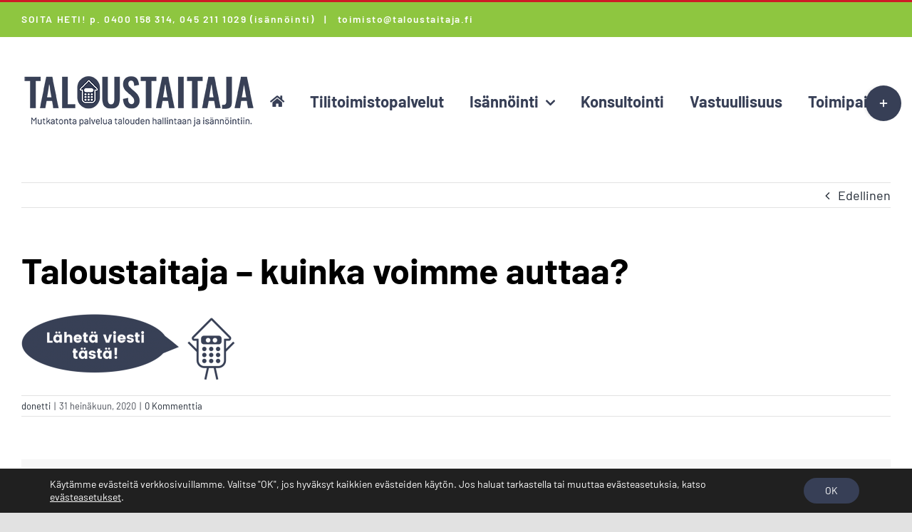

--- FILE ---
content_type: text/html; charset=UTF-8
request_url: https://taloustaitaja.fi/taloustaitaja-laheta-viesti-kuplaukko-sininen/
body_size: 19988
content:
<!DOCTYPE html>
<html class="avada-html-layout-wide avada-html-header-position-top" dir="ltr" lang="fi" prefix="og: https://ogp.me/ns#" prefix="og: http://ogp.me/ns# fb: http://ogp.me/ns/fb#">
<head>
	<meta http-equiv="X-UA-Compatible" content="IE=edge" />
	<meta http-equiv="Content-Type" content="text/html; charset=utf-8"/>
	<meta name="viewport" content="width=device-width, initial-scale=1" />
	<title>Taloustaitaja – kuinka voimme auttaa? | Isännöintiä ja tilitoimistopalvelua</title>

		<!-- All in One SEO 4.9.3 - aioseo.com -->
	<meta name="robots" content="max-image-preview:large" />
	<meta name="author" content="donetti"/>
	<link rel="canonical" href="https://taloustaitaja.fi/taloustaitaja-laheta-viesti-kuplaukko-sininen/" />
	<meta name="generator" content="All in One SEO (AIOSEO) 4.9.3" />
		<meta property="og:locale" content="fi_FI" />
		<meta property="og:site_name" content="Isännöintiä ja tilitoimistopalvelua | Taloustaitaja" />
		<meta property="og:type" content="article" />
		<meta property="og:title" content="Taloustaitaja – kuinka voimme auttaa? | Isännöintiä ja tilitoimistopalvelua" />
		<meta property="og:url" content="https://taloustaitaja.fi/taloustaitaja-laheta-viesti-kuplaukko-sininen/" />
		<meta property="article:published_time" content="2020-07-31T10:38:11+00:00" />
		<meta property="article:modified_time" content="2020-07-31T10:38:16+00:00" />
		<meta name="twitter:card" content="summary" />
		<meta name="twitter:title" content="Taloustaitaja – kuinka voimme auttaa? | Isännöintiä ja tilitoimistopalvelua" />
		<script type="application/ld+json" class="aioseo-schema">
			{"@context":"https:\/\/schema.org","@graph":[{"@type":"BreadcrumbList","@id":"https:\/\/taloustaitaja.fi\/taloustaitaja-laheta-viesti-kuplaukko-sininen\/#breadcrumblist","itemListElement":[{"@type":"ListItem","@id":"https:\/\/taloustaitaja.fi#listItem","position":1,"name":"Home","item":"https:\/\/taloustaitaja.fi","nextItem":{"@type":"ListItem","@id":"https:\/\/taloustaitaja.fi\/taloustaitaja-laheta-viesti-kuplaukko-sininen\/#listItem","name":"Taloustaitaja &#8211; kuinka voimme auttaa?"}},{"@type":"ListItem","@id":"https:\/\/taloustaitaja.fi\/taloustaitaja-laheta-viesti-kuplaukko-sininen\/#listItem","position":2,"name":"Taloustaitaja &#8211; kuinka voimme auttaa?","previousItem":{"@type":"ListItem","@id":"https:\/\/taloustaitaja.fi#listItem","name":"Home"}}]},{"@type":"ItemPage","@id":"https:\/\/taloustaitaja.fi\/taloustaitaja-laheta-viesti-kuplaukko-sininen\/#itempage","url":"https:\/\/taloustaitaja.fi\/taloustaitaja-laheta-viesti-kuplaukko-sininen\/","name":"Taloustaitaja \u2013 kuinka voimme auttaa? | Is\u00e4nn\u00f6inti\u00e4 ja tilitoimistopalvelua","inLanguage":"fi","isPartOf":{"@id":"https:\/\/taloustaitaja.fi\/#website"},"breadcrumb":{"@id":"https:\/\/taloustaitaja.fi\/taloustaitaja-laheta-viesti-kuplaukko-sininen\/#breadcrumblist"},"author":{"@id":"https:\/\/taloustaitaja.fi\/author\/donetti\/#author"},"creator":{"@id":"https:\/\/taloustaitaja.fi\/author\/donetti\/#author"},"datePublished":"2020-07-31T10:38:11+00:00","dateModified":"2020-07-31T10:38:16+00:00"},{"@type":"Organization","@id":"https:\/\/taloustaitaja.fi\/#organization","name":"Is\u00e4nn\u00f6inti\u00e4 ja tilitoimistopalvelua","description":"Taloustaitaja","url":"https:\/\/taloustaitaja.fi\/"},{"@type":"Person","@id":"https:\/\/taloustaitaja.fi\/author\/donetti\/#author","url":"https:\/\/taloustaitaja.fi\/author\/donetti\/","name":"donetti","image":{"@type":"ImageObject","@id":"https:\/\/taloustaitaja.fi\/taloustaitaja-laheta-viesti-kuplaukko-sininen\/#authorImage","url":"https:\/\/secure.gravatar.com\/avatar\/18edbf15bc2f4741aa4505656abec55b2e6ffea5f266945761d25644e0e225e1?s=96&d=mm&r=g","width":96,"height":96,"caption":"donetti"}},{"@type":"WebSite","@id":"https:\/\/taloustaitaja.fi\/#website","url":"https:\/\/taloustaitaja.fi\/","name":"Tilitoimistopalvelua ja is\u00e4nn\u00f6inti\u00e4","description":"Taloustaitaja","inLanguage":"fi","publisher":{"@id":"https:\/\/taloustaitaja.fi\/#organization"}}]}
		</script>
		<!-- All in One SEO -->

<link rel="alternate" type="application/rss+xml" title="Isännöintiä ja tilitoimistopalvelua &raquo; syöte" href="https://taloustaitaja.fi/feed/" />
<link rel="alternate" type="application/rss+xml" title="Isännöintiä ja tilitoimistopalvelua &raquo; kommenttien syöte" href="https://taloustaitaja.fi/comments/feed/" />
								<link rel="icon" href="https://taloustaitaja.fi/wp-content/uploads/2020/07/favicon.png" type="image/png" />
		
					<!-- Apple Touch Icon -->
						<link rel="apple-touch-icon" sizes="180x180" href="https://taloustaitaja.fi/wp-content/uploads/2020/07/favicon-iphone-retina.png" type="image/png">
		
					<!-- Android Icon -->
						<link rel="icon" sizes="192x192" href="https://taloustaitaja.fi/wp-content/uploads/2020/07/favicon-iphone.png" type="image/png">
		
					<!-- MS Edge Icon -->
						<meta name="msapplication-TileImage" content="https://taloustaitaja.fi/wp-content/uploads/2020/07/favicon-ipad.png" type="image/png">
				<link rel="alternate" type="application/rss+xml" title="Isännöintiä ja tilitoimistopalvelua &raquo; Taloustaitaja &#8211; kuinka voimme auttaa? kommenttien syöte" href="https://taloustaitaja.fi/feed/?attachment_id=859" />
<link rel="alternate" title="oEmbed (JSON)" type="application/json+oembed" href="https://taloustaitaja.fi/wp-json/oembed/1.0/embed?url=https%3A%2F%2Ftaloustaitaja.fi%2Ftaloustaitaja-laheta-viesti-kuplaukko-sininen%2F" />
<link rel="alternate" title="oEmbed (XML)" type="text/xml+oembed" href="https://taloustaitaja.fi/wp-json/oembed/1.0/embed?url=https%3A%2F%2Ftaloustaitaja.fi%2Ftaloustaitaja-laheta-viesti-kuplaukko-sininen%2F&#038;format=xml" />
<style id='wp-img-auto-sizes-contain-inline-css' type='text/css'>
img:is([sizes=auto i],[sizes^="auto," i]){contain-intrinsic-size:3000px 1500px}
/*# sourceURL=wp-img-auto-sizes-contain-inline-css */
</style>
<style id='wp-emoji-styles-inline-css' type='text/css'>

	img.wp-smiley, img.emoji {
		display: inline !important;
		border: none !important;
		box-shadow: none !important;
		height: 1em !important;
		width: 1em !important;
		margin: 0 0.07em !important;
		vertical-align: -0.1em !important;
		background: none !important;
		padding: 0 !important;
	}
/*# sourceURL=wp-emoji-styles-inline-css */
</style>
<style id='wp-block-library-inline-css' type='text/css'>
:root{--wp-block-synced-color:#7a00df;--wp-block-synced-color--rgb:122,0,223;--wp-bound-block-color:var(--wp-block-synced-color);--wp-editor-canvas-background:#ddd;--wp-admin-theme-color:#007cba;--wp-admin-theme-color--rgb:0,124,186;--wp-admin-theme-color-darker-10:#006ba1;--wp-admin-theme-color-darker-10--rgb:0,107,160.5;--wp-admin-theme-color-darker-20:#005a87;--wp-admin-theme-color-darker-20--rgb:0,90,135;--wp-admin-border-width-focus:2px}@media (min-resolution:192dpi){:root{--wp-admin-border-width-focus:1.5px}}.wp-element-button{cursor:pointer}:root .has-very-light-gray-background-color{background-color:#eee}:root .has-very-dark-gray-background-color{background-color:#313131}:root .has-very-light-gray-color{color:#eee}:root .has-very-dark-gray-color{color:#313131}:root .has-vivid-green-cyan-to-vivid-cyan-blue-gradient-background{background:linear-gradient(135deg,#00d084,#0693e3)}:root .has-purple-crush-gradient-background{background:linear-gradient(135deg,#34e2e4,#4721fb 50%,#ab1dfe)}:root .has-hazy-dawn-gradient-background{background:linear-gradient(135deg,#faaca8,#dad0ec)}:root .has-subdued-olive-gradient-background{background:linear-gradient(135deg,#fafae1,#67a671)}:root .has-atomic-cream-gradient-background{background:linear-gradient(135deg,#fdd79a,#004a59)}:root .has-nightshade-gradient-background{background:linear-gradient(135deg,#330968,#31cdcf)}:root .has-midnight-gradient-background{background:linear-gradient(135deg,#020381,#2874fc)}:root{--wp--preset--font-size--normal:16px;--wp--preset--font-size--huge:42px}.has-regular-font-size{font-size:1em}.has-larger-font-size{font-size:2.625em}.has-normal-font-size{font-size:var(--wp--preset--font-size--normal)}.has-huge-font-size{font-size:var(--wp--preset--font-size--huge)}.has-text-align-center{text-align:center}.has-text-align-left{text-align:left}.has-text-align-right{text-align:right}.has-fit-text{white-space:nowrap!important}#end-resizable-editor-section{display:none}.aligncenter{clear:both}.items-justified-left{justify-content:flex-start}.items-justified-center{justify-content:center}.items-justified-right{justify-content:flex-end}.items-justified-space-between{justify-content:space-between}.screen-reader-text{border:0;clip-path:inset(50%);height:1px;margin:-1px;overflow:hidden;padding:0;position:absolute;width:1px;word-wrap:normal!important}.screen-reader-text:focus{background-color:#ddd;clip-path:none;color:#444;display:block;font-size:1em;height:auto;left:5px;line-height:normal;padding:15px 23px 14px;text-decoration:none;top:5px;width:auto;z-index:100000}html :where(.has-border-color){border-style:solid}html :where([style*=border-top-color]){border-top-style:solid}html :where([style*=border-right-color]){border-right-style:solid}html :where([style*=border-bottom-color]){border-bottom-style:solid}html :where([style*=border-left-color]){border-left-style:solid}html :where([style*=border-width]){border-style:solid}html :where([style*=border-top-width]){border-top-style:solid}html :where([style*=border-right-width]){border-right-style:solid}html :where([style*=border-bottom-width]){border-bottom-style:solid}html :where([style*=border-left-width]){border-left-style:solid}html :where(img[class*=wp-image-]){height:auto;max-width:100%}:where(figure){margin:0 0 1em}html :where(.is-position-sticky){--wp-admin--admin-bar--position-offset:var(--wp-admin--admin-bar--height,0px)}@media screen and (max-width:600px){html :where(.is-position-sticky){--wp-admin--admin-bar--position-offset:0px}}

/*# sourceURL=wp-block-library-inline-css */
</style><style id='global-styles-inline-css' type='text/css'>
:root{--wp--preset--aspect-ratio--square: 1;--wp--preset--aspect-ratio--4-3: 4/3;--wp--preset--aspect-ratio--3-4: 3/4;--wp--preset--aspect-ratio--3-2: 3/2;--wp--preset--aspect-ratio--2-3: 2/3;--wp--preset--aspect-ratio--16-9: 16/9;--wp--preset--aspect-ratio--9-16: 9/16;--wp--preset--color--black: #000000;--wp--preset--color--cyan-bluish-gray: #abb8c3;--wp--preset--color--white: #ffffff;--wp--preset--color--pale-pink: #f78da7;--wp--preset--color--vivid-red: #cf2e2e;--wp--preset--color--luminous-vivid-orange: #ff6900;--wp--preset--color--luminous-vivid-amber: #fcb900;--wp--preset--color--light-green-cyan: #7bdcb5;--wp--preset--color--vivid-green-cyan: #00d084;--wp--preset--color--pale-cyan-blue: #8ed1fc;--wp--preset--color--vivid-cyan-blue: #0693e3;--wp--preset--color--vivid-purple: #9b51e0;--wp--preset--color--awb-color-1: rgba(255,255,255,1);--wp--preset--color--awb-color-2: rgba(249,249,251,1);--wp--preset--color--awb-color-3: rgba(242,243,245,1);--wp--preset--color--awb-color-4: rgba(226,226,226,1);--wp--preset--color--awb-color-5: rgba(74,78,87,1);--wp--preset--color--awb-color-6: rgba(206,26,38,1);--wp--preset--color--awb-color-7: rgba(55,63,86,1);--wp--preset--color--awb-color-8: rgba(33,41,52,1);--wp--preset--color--awb-color-custom-10: rgba(101,188,123,1);--wp--preset--color--awb-color-custom-11: rgba(0,0,0,1);--wp--preset--color--awb-color-custom-12: rgba(51,51,51,1);--wp--preset--color--awb-color-custom-13: rgba(242,243,245,0.7);--wp--preset--color--awb-color-custom-14: rgba(255,255,255,0.8);--wp--preset--color--awb-color-custom-15: rgba(29,36,45,1);--wp--preset--color--awb-color-custom-16: rgba(242,243,245,0.8);--wp--preset--color--awb-color-custom-17: rgba(158,160,164,1);--wp--preset--color--awb-color-custom-18: rgba(142,198,64,1);--wp--preset--gradient--vivid-cyan-blue-to-vivid-purple: linear-gradient(135deg,rgb(6,147,227) 0%,rgb(155,81,224) 100%);--wp--preset--gradient--light-green-cyan-to-vivid-green-cyan: linear-gradient(135deg,rgb(122,220,180) 0%,rgb(0,208,130) 100%);--wp--preset--gradient--luminous-vivid-amber-to-luminous-vivid-orange: linear-gradient(135deg,rgb(252,185,0) 0%,rgb(255,105,0) 100%);--wp--preset--gradient--luminous-vivid-orange-to-vivid-red: linear-gradient(135deg,rgb(255,105,0) 0%,rgb(207,46,46) 100%);--wp--preset--gradient--very-light-gray-to-cyan-bluish-gray: linear-gradient(135deg,rgb(238,238,238) 0%,rgb(169,184,195) 100%);--wp--preset--gradient--cool-to-warm-spectrum: linear-gradient(135deg,rgb(74,234,220) 0%,rgb(151,120,209) 20%,rgb(207,42,186) 40%,rgb(238,44,130) 60%,rgb(251,105,98) 80%,rgb(254,248,76) 100%);--wp--preset--gradient--blush-light-purple: linear-gradient(135deg,rgb(255,206,236) 0%,rgb(152,150,240) 100%);--wp--preset--gradient--blush-bordeaux: linear-gradient(135deg,rgb(254,205,165) 0%,rgb(254,45,45) 50%,rgb(107,0,62) 100%);--wp--preset--gradient--luminous-dusk: linear-gradient(135deg,rgb(255,203,112) 0%,rgb(199,81,192) 50%,rgb(65,88,208) 100%);--wp--preset--gradient--pale-ocean: linear-gradient(135deg,rgb(255,245,203) 0%,rgb(182,227,212) 50%,rgb(51,167,181) 100%);--wp--preset--gradient--electric-grass: linear-gradient(135deg,rgb(202,248,128) 0%,rgb(113,206,126) 100%);--wp--preset--gradient--midnight: linear-gradient(135deg,rgb(2,3,129) 0%,rgb(40,116,252) 100%);--wp--preset--font-size--small: 13.5px;--wp--preset--font-size--medium: 20px;--wp--preset--font-size--large: 27px;--wp--preset--font-size--x-large: 42px;--wp--preset--font-size--normal: 18px;--wp--preset--font-size--xlarge: 36px;--wp--preset--font-size--huge: 54px;--wp--preset--spacing--20: 0.44rem;--wp--preset--spacing--30: 0.67rem;--wp--preset--spacing--40: 1rem;--wp--preset--spacing--50: 1.5rem;--wp--preset--spacing--60: 2.25rem;--wp--preset--spacing--70: 3.38rem;--wp--preset--spacing--80: 5.06rem;--wp--preset--shadow--natural: 6px 6px 9px rgba(0, 0, 0, 0.2);--wp--preset--shadow--deep: 12px 12px 50px rgba(0, 0, 0, 0.4);--wp--preset--shadow--sharp: 6px 6px 0px rgba(0, 0, 0, 0.2);--wp--preset--shadow--outlined: 6px 6px 0px -3px rgb(255, 255, 255), 6px 6px rgb(0, 0, 0);--wp--preset--shadow--crisp: 6px 6px 0px rgb(0, 0, 0);}:where(.is-layout-flex){gap: 0.5em;}:where(.is-layout-grid){gap: 0.5em;}body .is-layout-flex{display: flex;}.is-layout-flex{flex-wrap: wrap;align-items: center;}.is-layout-flex > :is(*, div){margin: 0;}body .is-layout-grid{display: grid;}.is-layout-grid > :is(*, div){margin: 0;}:where(.wp-block-columns.is-layout-flex){gap: 2em;}:where(.wp-block-columns.is-layout-grid){gap: 2em;}:where(.wp-block-post-template.is-layout-flex){gap: 1.25em;}:where(.wp-block-post-template.is-layout-grid){gap: 1.25em;}.has-black-color{color: var(--wp--preset--color--black) !important;}.has-cyan-bluish-gray-color{color: var(--wp--preset--color--cyan-bluish-gray) !important;}.has-white-color{color: var(--wp--preset--color--white) !important;}.has-pale-pink-color{color: var(--wp--preset--color--pale-pink) !important;}.has-vivid-red-color{color: var(--wp--preset--color--vivid-red) !important;}.has-luminous-vivid-orange-color{color: var(--wp--preset--color--luminous-vivid-orange) !important;}.has-luminous-vivid-amber-color{color: var(--wp--preset--color--luminous-vivid-amber) !important;}.has-light-green-cyan-color{color: var(--wp--preset--color--light-green-cyan) !important;}.has-vivid-green-cyan-color{color: var(--wp--preset--color--vivid-green-cyan) !important;}.has-pale-cyan-blue-color{color: var(--wp--preset--color--pale-cyan-blue) !important;}.has-vivid-cyan-blue-color{color: var(--wp--preset--color--vivid-cyan-blue) !important;}.has-vivid-purple-color{color: var(--wp--preset--color--vivid-purple) !important;}.has-black-background-color{background-color: var(--wp--preset--color--black) !important;}.has-cyan-bluish-gray-background-color{background-color: var(--wp--preset--color--cyan-bluish-gray) !important;}.has-white-background-color{background-color: var(--wp--preset--color--white) !important;}.has-pale-pink-background-color{background-color: var(--wp--preset--color--pale-pink) !important;}.has-vivid-red-background-color{background-color: var(--wp--preset--color--vivid-red) !important;}.has-luminous-vivid-orange-background-color{background-color: var(--wp--preset--color--luminous-vivid-orange) !important;}.has-luminous-vivid-amber-background-color{background-color: var(--wp--preset--color--luminous-vivid-amber) !important;}.has-light-green-cyan-background-color{background-color: var(--wp--preset--color--light-green-cyan) !important;}.has-vivid-green-cyan-background-color{background-color: var(--wp--preset--color--vivid-green-cyan) !important;}.has-pale-cyan-blue-background-color{background-color: var(--wp--preset--color--pale-cyan-blue) !important;}.has-vivid-cyan-blue-background-color{background-color: var(--wp--preset--color--vivid-cyan-blue) !important;}.has-vivid-purple-background-color{background-color: var(--wp--preset--color--vivid-purple) !important;}.has-black-border-color{border-color: var(--wp--preset--color--black) !important;}.has-cyan-bluish-gray-border-color{border-color: var(--wp--preset--color--cyan-bluish-gray) !important;}.has-white-border-color{border-color: var(--wp--preset--color--white) !important;}.has-pale-pink-border-color{border-color: var(--wp--preset--color--pale-pink) !important;}.has-vivid-red-border-color{border-color: var(--wp--preset--color--vivid-red) !important;}.has-luminous-vivid-orange-border-color{border-color: var(--wp--preset--color--luminous-vivid-orange) !important;}.has-luminous-vivid-amber-border-color{border-color: var(--wp--preset--color--luminous-vivid-amber) !important;}.has-light-green-cyan-border-color{border-color: var(--wp--preset--color--light-green-cyan) !important;}.has-vivid-green-cyan-border-color{border-color: var(--wp--preset--color--vivid-green-cyan) !important;}.has-pale-cyan-blue-border-color{border-color: var(--wp--preset--color--pale-cyan-blue) !important;}.has-vivid-cyan-blue-border-color{border-color: var(--wp--preset--color--vivid-cyan-blue) !important;}.has-vivid-purple-border-color{border-color: var(--wp--preset--color--vivid-purple) !important;}.has-vivid-cyan-blue-to-vivid-purple-gradient-background{background: var(--wp--preset--gradient--vivid-cyan-blue-to-vivid-purple) !important;}.has-light-green-cyan-to-vivid-green-cyan-gradient-background{background: var(--wp--preset--gradient--light-green-cyan-to-vivid-green-cyan) !important;}.has-luminous-vivid-amber-to-luminous-vivid-orange-gradient-background{background: var(--wp--preset--gradient--luminous-vivid-amber-to-luminous-vivid-orange) !important;}.has-luminous-vivid-orange-to-vivid-red-gradient-background{background: var(--wp--preset--gradient--luminous-vivid-orange-to-vivid-red) !important;}.has-very-light-gray-to-cyan-bluish-gray-gradient-background{background: var(--wp--preset--gradient--very-light-gray-to-cyan-bluish-gray) !important;}.has-cool-to-warm-spectrum-gradient-background{background: var(--wp--preset--gradient--cool-to-warm-spectrum) !important;}.has-blush-light-purple-gradient-background{background: var(--wp--preset--gradient--blush-light-purple) !important;}.has-blush-bordeaux-gradient-background{background: var(--wp--preset--gradient--blush-bordeaux) !important;}.has-luminous-dusk-gradient-background{background: var(--wp--preset--gradient--luminous-dusk) !important;}.has-pale-ocean-gradient-background{background: var(--wp--preset--gradient--pale-ocean) !important;}.has-electric-grass-gradient-background{background: var(--wp--preset--gradient--electric-grass) !important;}.has-midnight-gradient-background{background: var(--wp--preset--gradient--midnight) !important;}.has-small-font-size{font-size: var(--wp--preset--font-size--small) !important;}.has-medium-font-size{font-size: var(--wp--preset--font-size--medium) !important;}.has-large-font-size{font-size: var(--wp--preset--font-size--large) !important;}.has-x-large-font-size{font-size: var(--wp--preset--font-size--x-large) !important;}
/*# sourceURL=global-styles-inline-css */
</style>

<style id='classic-theme-styles-inline-css' type='text/css'>
/*! This file is auto-generated */
.wp-block-button__link{color:#fff;background-color:#32373c;border-radius:9999px;box-shadow:none;text-decoration:none;padding:calc(.667em + 2px) calc(1.333em + 2px);font-size:1.125em}.wp-block-file__button{background:#32373c;color:#fff;text-decoration:none}
/*# sourceURL=/wp-includes/css/classic-themes.min.css */
</style>
<link rel='stylesheet' id='moove_gdpr_frontend-css' href='https://taloustaitaja.fi/wp-content/plugins/gdpr-cookie-compliance/dist/styles/gdpr-main-nf.css?ver=5.0.9' type='text/css' media='all' />
<style id='moove_gdpr_frontend-inline-css' type='text/css'>
				#moove_gdpr_cookie_modal .moove-gdpr-modal-content .moove-gdpr-tab-main h3.tab-title, 
				#moove_gdpr_cookie_modal .moove-gdpr-modal-content .moove-gdpr-tab-main span.tab-title,
				#moove_gdpr_cookie_modal .moove-gdpr-modal-content .moove-gdpr-modal-left-content #moove-gdpr-menu li a, 
				#moove_gdpr_cookie_modal .moove-gdpr-modal-content .moove-gdpr-modal-left-content #moove-gdpr-menu li button,
				#moove_gdpr_cookie_modal .moove-gdpr-modal-content .moove-gdpr-modal-left-content .moove-gdpr-branding-cnt a,
				#moove_gdpr_cookie_modal .moove-gdpr-modal-content .moove-gdpr-modal-footer-content .moove-gdpr-button-holder a.mgbutton, 
				#moove_gdpr_cookie_modal .moove-gdpr-modal-content .moove-gdpr-modal-footer-content .moove-gdpr-button-holder button.mgbutton,
				#moove_gdpr_cookie_modal .cookie-switch .cookie-slider:after, 
				#moove_gdpr_cookie_modal .cookie-switch .slider:after, 
				#moove_gdpr_cookie_modal .switch .cookie-slider:after, 
				#moove_gdpr_cookie_modal .switch .slider:after,
				#moove_gdpr_cookie_info_bar .moove-gdpr-info-bar-container .moove-gdpr-info-bar-content p, 
				#moove_gdpr_cookie_info_bar .moove-gdpr-info-bar-container .moove-gdpr-info-bar-content p a,
				#moove_gdpr_cookie_info_bar .moove-gdpr-info-bar-container .moove-gdpr-info-bar-content a.mgbutton, 
				#moove_gdpr_cookie_info_bar .moove-gdpr-info-bar-container .moove-gdpr-info-bar-content button.mgbutton,
				#moove_gdpr_cookie_modal .moove-gdpr-modal-content .moove-gdpr-tab-main .moove-gdpr-tab-main-content h1, 
				#moove_gdpr_cookie_modal .moove-gdpr-modal-content .moove-gdpr-tab-main .moove-gdpr-tab-main-content h2, 
				#moove_gdpr_cookie_modal .moove-gdpr-modal-content .moove-gdpr-tab-main .moove-gdpr-tab-main-content h3, 
				#moove_gdpr_cookie_modal .moove-gdpr-modal-content .moove-gdpr-tab-main .moove-gdpr-tab-main-content h4, 
				#moove_gdpr_cookie_modal .moove-gdpr-modal-content .moove-gdpr-tab-main .moove-gdpr-tab-main-content h5, 
				#moove_gdpr_cookie_modal .moove-gdpr-modal-content .moove-gdpr-tab-main .moove-gdpr-tab-main-content h6,
				#moove_gdpr_cookie_modal .moove-gdpr-modal-content.moove_gdpr_modal_theme_v2 .moove-gdpr-modal-title .tab-title,
				#moove_gdpr_cookie_modal .moove-gdpr-modal-content.moove_gdpr_modal_theme_v2 .moove-gdpr-tab-main h3.tab-title, 
				#moove_gdpr_cookie_modal .moove-gdpr-modal-content.moove_gdpr_modal_theme_v2 .moove-gdpr-tab-main span.tab-title,
				#moove_gdpr_cookie_modal .moove-gdpr-modal-content.moove_gdpr_modal_theme_v2 .moove-gdpr-branding-cnt a {
					font-weight: inherit				}
			#moove_gdpr_cookie_modal,#moove_gdpr_cookie_info_bar,.gdpr_cookie_settings_shortcode_content{font-family:inherit}#moove_gdpr_save_popup_settings_button{background-color:#373737;color:#fff}#moove_gdpr_save_popup_settings_button:hover{background-color:#000}#moove_gdpr_cookie_info_bar .moove-gdpr-info-bar-container .moove-gdpr-info-bar-content a.mgbutton,#moove_gdpr_cookie_info_bar .moove-gdpr-info-bar-container .moove-gdpr-info-bar-content button.mgbutton{background-color:#373f56}#moove_gdpr_cookie_modal .moove-gdpr-modal-content .moove-gdpr-modal-footer-content .moove-gdpr-button-holder a.mgbutton,#moove_gdpr_cookie_modal .moove-gdpr-modal-content .moove-gdpr-modal-footer-content .moove-gdpr-button-holder button.mgbutton,.gdpr_cookie_settings_shortcode_content .gdpr-shr-button.button-green{background-color:#373f56;border-color:#373f56}#moove_gdpr_cookie_modal .moove-gdpr-modal-content .moove-gdpr-modal-footer-content .moove-gdpr-button-holder a.mgbutton:hover,#moove_gdpr_cookie_modal .moove-gdpr-modal-content .moove-gdpr-modal-footer-content .moove-gdpr-button-holder button.mgbutton:hover,.gdpr_cookie_settings_shortcode_content .gdpr-shr-button.button-green:hover{background-color:#fff;color:#373f56}#moove_gdpr_cookie_modal .moove-gdpr-modal-content .moove-gdpr-modal-close i,#moove_gdpr_cookie_modal .moove-gdpr-modal-content .moove-gdpr-modal-close span.gdpr-icon{background-color:#373f56;border:1px solid #373f56}#moove_gdpr_cookie_info_bar span.moove-gdpr-infobar-allow-all.focus-g,#moove_gdpr_cookie_info_bar span.moove-gdpr-infobar-allow-all:focus,#moove_gdpr_cookie_info_bar button.moove-gdpr-infobar-allow-all.focus-g,#moove_gdpr_cookie_info_bar button.moove-gdpr-infobar-allow-all:focus,#moove_gdpr_cookie_info_bar span.moove-gdpr-infobar-reject-btn.focus-g,#moove_gdpr_cookie_info_bar span.moove-gdpr-infobar-reject-btn:focus,#moove_gdpr_cookie_info_bar button.moove-gdpr-infobar-reject-btn.focus-g,#moove_gdpr_cookie_info_bar button.moove-gdpr-infobar-reject-btn:focus,#moove_gdpr_cookie_info_bar span.change-settings-button.focus-g,#moove_gdpr_cookie_info_bar span.change-settings-button:focus,#moove_gdpr_cookie_info_bar button.change-settings-button.focus-g,#moove_gdpr_cookie_info_bar button.change-settings-button:focus{-webkit-box-shadow:0 0 1px 3px #373f56;-moz-box-shadow:0 0 1px 3px #373f56;box-shadow:0 0 1px 3px #373f56}#moove_gdpr_cookie_modal .moove-gdpr-modal-content .moove-gdpr-modal-close i:hover,#moove_gdpr_cookie_modal .moove-gdpr-modal-content .moove-gdpr-modal-close span.gdpr-icon:hover,#moove_gdpr_cookie_info_bar span[data-href]>u.change-settings-button{color:#373f56}#moove_gdpr_cookie_modal .moove-gdpr-modal-content .moove-gdpr-modal-left-content #moove-gdpr-menu li.menu-item-selected a span.gdpr-icon,#moove_gdpr_cookie_modal .moove-gdpr-modal-content .moove-gdpr-modal-left-content #moove-gdpr-menu li.menu-item-selected button span.gdpr-icon{color:inherit}#moove_gdpr_cookie_modal .moove-gdpr-modal-content .moove-gdpr-modal-left-content #moove-gdpr-menu li a span.gdpr-icon,#moove_gdpr_cookie_modal .moove-gdpr-modal-content .moove-gdpr-modal-left-content #moove-gdpr-menu li button span.gdpr-icon{color:inherit}#moove_gdpr_cookie_modal .gdpr-acc-link{line-height:0;font-size:0;color:transparent;position:absolute}#moove_gdpr_cookie_modal .moove-gdpr-modal-content .moove-gdpr-modal-close:hover i,#moove_gdpr_cookie_modal .moove-gdpr-modal-content .moove-gdpr-modal-left-content #moove-gdpr-menu li a,#moove_gdpr_cookie_modal .moove-gdpr-modal-content .moove-gdpr-modal-left-content #moove-gdpr-menu li button,#moove_gdpr_cookie_modal .moove-gdpr-modal-content .moove-gdpr-modal-left-content #moove-gdpr-menu li button i,#moove_gdpr_cookie_modal .moove-gdpr-modal-content .moove-gdpr-modal-left-content #moove-gdpr-menu li a i,#moove_gdpr_cookie_modal .moove-gdpr-modal-content .moove-gdpr-tab-main .moove-gdpr-tab-main-content a:hover,#moove_gdpr_cookie_info_bar.moove-gdpr-dark-scheme .moove-gdpr-info-bar-container .moove-gdpr-info-bar-content a.mgbutton:hover,#moove_gdpr_cookie_info_bar.moove-gdpr-dark-scheme .moove-gdpr-info-bar-container .moove-gdpr-info-bar-content button.mgbutton:hover,#moove_gdpr_cookie_info_bar.moove-gdpr-dark-scheme .moove-gdpr-info-bar-container .moove-gdpr-info-bar-content a:hover,#moove_gdpr_cookie_info_bar.moove-gdpr-dark-scheme .moove-gdpr-info-bar-container .moove-gdpr-info-bar-content button:hover,#moove_gdpr_cookie_info_bar.moove-gdpr-dark-scheme .moove-gdpr-info-bar-container .moove-gdpr-info-bar-content span.change-settings-button:hover,#moove_gdpr_cookie_info_bar.moove-gdpr-dark-scheme .moove-gdpr-info-bar-container .moove-gdpr-info-bar-content button.change-settings-button:hover,#moove_gdpr_cookie_info_bar.moove-gdpr-dark-scheme .moove-gdpr-info-bar-container .moove-gdpr-info-bar-content u.change-settings-button:hover,#moove_gdpr_cookie_info_bar span[data-href]>u.change-settings-button,#moove_gdpr_cookie_info_bar.moove-gdpr-dark-scheme .moove-gdpr-info-bar-container .moove-gdpr-info-bar-content a.mgbutton.focus-g,#moove_gdpr_cookie_info_bar.moove-gdpr-dark-scheme .moove-gdpr-info-bar-container .moove-gdpr-info-bar-content button.mgbutton.focus-g,#moove_gdpr_cookie_info_bar.moove-gdpr-dark-scheme .moove-gdpr-info-bar-container .moove-gdpr-info-bar-content a.focus-g,#moove_gdpr_cookie_info_bar.moove-gdpr-dark-scheme .moove-gdpr-info-bar-container .moove-gdpr-info-bar-content button.focus-g,#moove_gdpr_cookie_info_bar.moove-gdpr-dark-scheme .moove-gdpr-info-bar-container .moove-gdpr-info-bar-content a.mgbutton:focus,#moove_gdpr_cookie_info_bar.moove-gdpr-dark-scheme .moove-gdpr-info-bar-container .moove-gdpr-info-bar-content button.mgbutton:focus,#moove_gdpr_cookie_info_bar.moove-gdpr-dark-scheme .moove-gdpr-info-bar-container .moove-gdpr-info-bar-content a:focus,#moove_gdpr_cookie_info_bar.moove-gdpr-dark-scheme .moove-gdpr-info-bar-container .moove-gdpr-info-bar-content button:focus,#moove_gdpr_cookie_info_bar.moove-gdpr-dark-scheme .moove-gdpr-info-bar-container .moove-gdpr-info-bar-content span.change-settings-button.focus-g,span.change-settings-button:focus,button.change-settings-button.focus-g,button.change-settings-button:focus,#moove_gdpr_cookie_info_bar.moove-gdpr-dark-scheme .moove-gdpr-info-bar-container .moove-gdpr-info-bar-content u.change-settings-button.focus-g,#moove_gdpr_cookie_info_bar.moove-gdpr-dark-scheme .moove-gdpr-info-bar-container .moove-gdpr-info-bar-content u.change-settings-button:focus{color:#373f56}#moove_gdpr_cookie_modal .moove-gdpr-branding.focus-g span,#moove_gdpr_cookie_modal .moove-gdpr-modal-content .moove-gdpr-tab-main a.focus-g,#moove_gdpr_cookie_modal .moove-gdpr-modal-content .moove-gdpr-tab-main .gdpr-cd-details-toggle.focus-g{color:#373f56}#moove_gdpr_cookie_modal.gdpr_lightbox-hide{display:none}
/*# sourceURL=moove_gdpr_frontend-inline-css */
</style>
<link rel='stylesheet' id='fusion-dynamic-css-css' href='https://taloustaitaja.fi/wp-content/uploads/fusion-styles/7e9e9a7c29a0877288429053a5a68fc5.min.css?ver=3.14.2' type='text/css' media='all' />
<script type="text/javascript" src="https://taloustaitaja.fi/wp-includes/js/jquery/jquery.min.js?ver=3.7.1" id="jquery-core-js"></script>
<script type="text/javascript" src="https://taloustaitaja.fi/wp-includes/js/jquery/jquery-migrate.min.js?ver=3.4.1" id="jquery-migrate-js"></script>
<link rel="https://api.w.org/" href="https://taloustaitaja.fi/wp-json/" /><link rel="alternate" title="JSON" type="application/json" href="https://taloustaitaja.fi/wp-json/wp/v2/media/859" /><link rel="EditURI" type="application/rsd+xml" title="RSD" href="https://taloustaitaja.fi/xmlrpc.php?rsd" />
<meta name="generator" content="WordPress 6.9" />
<link rel='shortlink' href='https://taloustaitaja.fi/?p=859' />
        <script>
            var errorQueue = [];
            let timeout;

            var errorMessage = '';


            function isBot() {
                const bots = ['crawler', 'spider', 'baidu', 'duckduckgo', 'bot', 'googlebot', 'bingbot', 'facebook', 'slurp', 'twitter', 'yahoo'];
                const userAgent = navigator.userAgent.toLowerCase();
                return bots.some(bot => userAgent.includes(bot));
            }

            /*
            window.onerror = function(msg, url, line) {
            // window.addEventListener('error', function(event) {
                console.error("Linha 600");

                var errorMessage = [
                    'Message: ' + msg,
                    'URL: ' + url,
                    'Line: ' + line
                ].join(' - ');
                */


            // Captura erros síncronos e alguns assíncronos
            window.addEventListener('error', function(event) {
                var msg = event.message;
                if (msg === "Script error.") {
                    console.error("Script error detected - maybe problem cross-origin");
                    return;
                }
                errorMessage = [
                    'Message: ' + msg,
                    'URL: ' + event.filename,
                    'Line: ' + event.lineno
                ].join(' - ');
                if (isBot()) {
                    return;
                }
                errorQueue.push(errorMessage);
                handleErrorQueue();
            });

            // Captura rejeições de promessas
            window.addEventListener('unhandledrejection', function(event) {
                errorMessage = 'Promise Rejection: ' + (event.reason || 'Unknown reason');
                if (isBot()) {
                    return;
                }
                errorQueue.push(errorMessage);
                handleErrorQueue();
            });

            // Função auxiliar para gerenciar a fila de erros
            function handleErrorQueue() {
                if (errorQueue.length >= 5) {
                    sendErrorsToServer();
                } else {
                    clearTimeout(timeout);
                    timeout = setTimeout(sendErrorsToServer, 5000);
                }
            }





            function sendErrorsToServer() {
                if (errorQueue.length > 0) {
                    var message;
                    if (errorQueue.length === 1) {
                        // Se houver apenas um erro, mantenha o formato atual
                        message = errorQueue[0];
                    } else {
                        // Se houver múltiplos erros, use quebras de linha para separá-los
                        message = errorQueue.join('\n\n');
                    }
                    var xhr = new XMLHttpRequest();
                    var nonce = '9677f31b1a';
                    var ajaxurl = 'https://taloustaitaja.fi/wp-admin/admin-ajax.php?action=bill_minozzi_js_error_catched&_wpnonce=9677f31b1a';
                    xhr.open('POST', encodeURI(ajaxurl));
                    xhr.setRequestHeader('Content-Type', 'application/x-www-form-urlencoded');
                    xhr.onload = function() {
                        if (xhr.status === 200) {
                            // console.log('Success:', xhr.responseText);
                        } else {
                            console.log('Error:', xhr.status);
                        }
                    };
                    xhr.onerror = function() {
                        console.error('Request failed');
                    };
                    xhr.send('action=bill_minozzi_js_error_catched&_wpnonce=' + nonce + '&bill_js_error_catched=' + encodeURIComponent(message));
                    errorQueue = []; // Limpa a fila de erros após o envio
                }
            }

            function sendErrorsToServer() {
                if (errorQueue.length > 0) {
                    var message = errorQueue.join(' | ');
                    //console.error(message);
                    var xhr = new XMLHttpRequest();
                    var nonce = '9677f31b1a';
                    var ajaxurl = 'https://taloustaitaja.fi/wp-admin/admin-ajax.php?action=bill_minozzi_js_error_catched&_wpnonce=9677f31b1a'; // No need to esc_js here
                    xhr.open('POST', encodeURI(ajaxurl));
                    xhr.setRequestHeader('Content-Type', 'application/x-www-form-urlencoded');
                    xhr.onload = function() {
                        if (xhr.status === 200) {
                            //console.log('Success:::', xhr.responseText);
                        } else {
                            console.log('Error:', xhr.status);
                        }
                    };
                    xhr.onerror = function() {
                        console.error('Request failed');
                    };
                    xhr.send('action=bill_minozzi_js_error_catched&_wpnonce=' + nonce + '&bill_js_error_catched=' + encodeURIComponent(message));
                    errorQueue = []; // Clear the error queue after sending
                }
            }

            function sendErrorsToServer() {
                if (errorQueue.length > 0) {
                    var message = errorQueue.join('\n\n'); // Usa duas quebras de linha como separador
                    var xhr = new XMLHttpRequest();
                    var nonce = '9677f31b1a';
                    var ajaxurl = 'https://taloustaitaja.fi/wp-admin/admin-ajax.php?action=bill_minozzi_js_error_catched&_wpnonce=9677f31b1a';
                    xhr.open('POST', encodeURI(ajaxurl));
                    xhr.setRequestHeader('Content-Type', 'application/x-www-form-urlencoded');
                    xhr.onload = function() {
                        if (xhr.status === 200) {
                            // console.log('Success:', xhr.responseText);
                        } else {
                            console.log('Error:', xhr.status);
                        }
                    };
                    xhr.onerror = function() {
                        console.error('Request failed');
                    };
                    xhr.send('action=bill_minozzi_js_error_catched&_wpnonce=' + nonce + '&bill_js_error_catched=' + encodeURIComponent(message));
                    errorQueue = []; // Limpa a fila de erros após o envio
                }
            }
            window.addEventListener('beforeunload', sendErrorsToServer);
        </script>
<style type="text/css" id="css-fb-visibility">@media screen and (max-width: 640px){.fusion-no-small-visibility{display:none !important;}body .sm-text-align-center{text-align:center !important;}body .sm-text-align-left{text-align:left !important;}body .sm-text-align-right{text-align:right !important;}body .sm-text-align-justify{text-align:justify !important;}body .sm-flex-align-center{justify-content:center !important;}body .sm-flex-align-flex-start{justify-content:flex-start !important;}body .sm-flex-align-flex-end{justify-content:flex-end !important;}body .sm-mx-auto{margin-left:auto !important;margin-right:auto !important;}body .sm-ml-auto{margin-left:auto !important;}body .sm-mr-auto{margin-right:auto !important;}body .fusion-absolute-position-small{position:absolute;width:100%;}.awb-sticky.awb-sticky-small{ position: sticky; top: var(--awb-sticky-offset,0); }}@media screen and (min-width: 641px) and (max-width: 1024px){.fusion-no-medium-visibility{display:none !important;}body .md-text-align-center{text-align:center !important;}body .md-text-align-left{text-align:left !important;}body .md-text-align-right{text-align:right !important;}body .md-text-align-justify{text-align:justify !important;}body .md-flex-align-center{justify-content:center !important;}body .md-flex-align-flex-start{justify-content:flex-start !important;}body .md-flex-align-flex-end{justify-content:flex-end !important;}body .md-mx-auto{margin-left:auto !important;margin-right:auto !important;}body .md-ml-auto{margin-left:auto !important;}body .md-mr-auto{margin-right:auto !important;}body .fusion-absolute-position-medium{position:absolute;width:100%;}.awb-sticky.awb-sticky-medium{ position: sticky; top: var(--awb-sticky-offset,0); }}@media screen and (min-width: 1025px){.fusion-no-large-visibility{display:none !important;}body .lg-text-align-center{text-align:center !important;}body .lg-text-align-left{text-align:left !important;}body .lg-text-align-right{text-align:right !important;}body .lg-text-align-justify{text-align:justify !important;}body .lg-flex-align-center{justify-content:center !important;}body .lg-flex-align-flex-start{justify-content:flex-start !important;}body .lg-flex-align-flex-end{justify-content:flex-end !important;}body .lg-mx-auto{margin-left:auto !important;margin-right:auto !important;}body .lg-ml-auto{margin-left:auto !important;}body .lg-mr-auto{margin-right:auto !important;}body .fusion-absolute-position-large{position:absolute;width:100%;}.awb-sticky.awb-sticky-large{ position: sticky; top: var(--awb-sticky-offset,0); }}</style>
<!-- Meta Pixel Code -->
<script type='text/javascript'>
!function(f,b,e,v,n,t,s){if(f.fbq)return;n=f.fbq=function(){n.callMethod?
n.callMethod.apply(n,arguments):n.queue.push(arguments)};if(!f._fbq)f._fbq=n;
n.push=n;n.loaded=!0;n.version='2.0';n.queue=[];t=b.createElement(e);t.async=!0;
t.src=v;s=b.getElementsByTagName(e)[0];s.parentNode.insertBefore(t,s)}(window,
document,'script','https://connect.facebook.net/en_US/fbevents.js');
</script>
<!-- End Meta Pixel Code -->
<script type='text/javascript'>var url = window.location.origin + '?ob=open-bridge';
            fbq('set', 'openbridge', '3463453450546762', url);
fbq('init', '3463453450546762', {}, {
    "agent": "wordpress-6.9-4.1.5"
})</script><script type='text/javascript'>
    fbq('track', 'PageView', []);
  </script><style type="text/css">.recentcomments a{display:inline !important;padding:0 !important;margin:0 !important;}</style>		<style type="text/css" id="wp-custom-css">
			.fusion-slider-loading {
	display:none !important;
}

.fusion-main-menu .sub-menu {
	margin-top: -20px;
}



.ilightbox-container {
    height: 550px !important;
  

	
}		</style>
				<script type="text/javascript">
			var doc = document.documentElement;
			doc.setAttribute( 'data-useragent', navigator.userAgent );
		</script>
		<!-- Google tag (gtag.js) -->
<script async src="https://www.googletagmanager.com/gtag/js?id=AW-445598775"></script>
<script>
  window.dataLayer = window.dataLayer || [];
  function gtag(){dataLayer.push(arguments);}
  gtag('js', new Date());

  gtag('config', 'AW-445598775');
</script>

<script>
function gtag_report_conversion(url) {
  var callback = function () {
    if (typeof(url) != 'undefined') {
      window.location = url;
    }
 };
 gtag('event', 'conversion', {
  'send_to': 'AW-445598775/5OzbCPPp9sUbELeYvdQB',
  'value': 1.0,
   'currency': 'EUR',
 'event_callback': callback
  });
 return false;
}
</script>
	</head>

<body data-rsssl=1 class="attachment wp-singular attachment-template-default single single-attachment postid-859 attachmentid-859 attachment-png wp-theme-Avada fusion-image-hovers fusion-pagination-sizing fusion-button_type-flat fusion-button_span-no fusion-button_gradient-linear avada-image-rollover-circle-no avada-image-rollover-yes avada-image-rollover-direction-left fusion-body ltr no-mobile-slidingbar no-mobile-totop avada-has-rev-slider-styles fusion-disable-outline fusion-sub-menu-fade mobile-logo-pos-left layout-wide-mode avada-has-boxed-modal-shadow- layout-scroll-offset-full avada-has-zero-margin-offset-top fusion-top-header menu-text-align-center mobile-menu-design-flyout fusion-show-pagination-text fusion-header-layout-v2 avada-responsive avada-footer-fx-none avada-menu-highlight-style-textcolor fusion-search-form-clean fusion-main-menu-search-overlay fusion-avatar-circle avada-dropdown-styles avada-blog-layout-large avada-blog-archive-layout-large avada-header-shadow-no avada-menu-icon-position-left avada-has-megamenu-shadow avada-has-breadcrumb-mobile-hidden avada-has-titlebar-hide avada-header-border-color-full-transparent avada-has-slidingbar-widgets avada-has-slidingbar-position-right avada-slidingbar-toggle-style-circle avada-has-slidingbar-sticky avada-has-transparent-timeline_color avada-has-pagination-width_height avada-flyout-menu-direction-fade avada-ec-views-v1" data-awb-post-id="859">
	
<!-- Meta Pixel Code -->
<noscript>
<img height="1" width="1" style="display:none" alt="fbpx"
src="https://www.facebook.com/tr?id=3463453450546762&ev=PageView&noscript=1" />
</noscript>
<!-- End Meta Pixel Code -->
	<a class="skip-link screen-reader-text" href="#content">Skip to content</a>

	<div id="boxed-wrapper">
		
		<div id="wrapper" class="fusion-wrapper">
			<div id="home" style="position:relative;top:-1px;"></div>
							
					
			<header class="fusion-header-wrapper">
				<div class="fusion-header-v2 fusion-logo-alignment fusion-logo-left fusion-sticky-menu- fusion-sticky-logo-1 fusion-mobile-logo-1  fusion-mobile-menu-design-flyout fusion-header-has-flyout-menu">
					
<div class="fusion-secondary-header">
	<div class="fusion-row">
					<div class="fusion-alignleft">
				<div class="fusion-contact-info"><span class="fusion-contact-info-phone-number"><span style="font-size:115%; font-weight:600; letter-spacing:1.6px;">SOITA HETI! p. 0400 158 314, 045 211 1029 (isännöinti)   |    <a href="mailto:toimisto@taloustaitaja.fi">toimisto@taloustaitaja.fi</a></span></span></div>			</div>
							<div class="fusion-alignright">
				<nav class="fusion-secondary-menu" role="navigation" aria-label="Secondary Menu"></nav>			</div>
			</div>
</div>
<div class="fusion-header-sticky-height"></div>
<div class="fusion-header">
	<div class="fusion-row">
					<div class="fusion-header-has-flyout-menu-content">
					<div class="fusion-logo" data-margin-top="15px" data-margin-bottom="15px" data-margin-left="0px" data-margin-right="0px">
			<a class="fusion-logo-link"  href="https://taloustaitaja.fi/" >

						<!-- standard logo -->
			<img src="https://taloustaitaja.fi/wp-content/uploads/2020/07/logo-taloustaitaja.png" srcset="https://taloustaitaja.fi/wp-content/uploads/2020/07/logo-taloustaitaja.png 1x, https://taloustaitaja.fi/wp-content/uploads/2020/07/logo-taloustaitaja-retina.png 2x" width="330" height="76" style="max-height:76px;height:auto;" alt="Isännöintiä ja tilitoimistopalvelua Logo" data-retina_logo_url="https://taloustaitaja.fi/wp-content/uploads/2020/07/logo-taloustaitaja-retina.png" class="fusion-standard-logo" />

											<!-- mobile logo -->
				<img src="https://taloustaitaja.fi/wp-content/uploads/2020/09/logo-taloustaitaja-mobiili2.png" srcset="https://taloustaitaja.fi/wp-content/uploads/2020/09/logo-taloustaitaja-mobiili2.png 1x, https://taloustaitaja.fi/wp-content/uploads/2020/09/logo-taloustaitaja-mobiili-retina2.png 2x" width="200" height="30" style="max-height:30px;height:auto;" alt="Isännöintiä ja tilitoimistopalvelua Logo" data-retina_logo_url="https://taloustaitaja.fi/wp-content/uploads/2020/09/logo-taloustaitaja-mobiili-retina2.png" class="fusion-mobile-logo" />
			
											<!-- sticky header logo -->
				<img src="https://taloustaitaja.fi/wp-content/uploads/2020/07/logo-taloustaitaja.png" srcset="https://taloustaitaja.fi/wp-content/uploads/2020/07/logo-taloustaitaja.png 1x, https://taloustaitaja.fi/wp-content/uploads/2020/07/logo-taloustaitaja-retina.png 2x" width="330" height="76" style="max-height:76px;height:auto;" alt="Isännöintiä ja tilitoimistopalvelua Logo" data-retina_logo_url="https://taloustaitaja.fi/wp-content/uploads/2020/07/logo-taloustaitaja-retina.png" class="fusion-sticky-logo" />
					</a>
		</div>		<nav class="fusion-main-menu" aria-label="Main Menu"><div class="fusion-overlay-search">		<form role="search" class="searchform fusion-search-form  fusion-search-form-clean" method="get" action="https://taloustaitaja.fi/">
			<div class="fusion-search-form-content">

				
				<div class="fusion-search-field search-field">
					<label><span class="screen-reader-text">Etsi ...</span>
													<input type="search" value="" name="s" class="s" placeholder="Hae..." required aria-required="true" aria-label="Hae..."/>
											</label>
				</div>
				<div class="fusion-search-button search-button">
					<input type="submit" class="fusion-search-submit searchsubmit" aria-label="Haku" value="&#xf002;" />
									</div>

				
			</div>


			
		</form>
		<div class="fusion-search-spacer"></div><a href="#" role="button" aria-label="Close Search" class="fusion-close-search"></a></div><ul id="menu-navigointivalikko" class="fusion-menu"><li  id="menu-item-1624"  class="menu-item menu-item-type-post_type menu-item-object-page menu-item-home menu-item-1624"  data-item-id="1624"><a  href="https://taloustaitaja.fi/" class="fusion-icon-only-link fusion-flex-link fusion-textcolor-highlight"><span class="fusion-megamenu-icon"><i class="glyphicon fa-home fas" aria-hidden="true"></i></span><span class="menu-text"><span class="menu-title">Etusivu</span></span></a></li><li  id="menu-item-1503"  class="menu-item menu-item-type-post_type menu-item-object-page menu-item-1503"  data-item-id="1503"><a  href="https://taloustaitaja.fi/tilitoimistopalvelut/" class="fusion-textcolor-highlight"><span class="menu-text">Tilitoimistopalvelut</span></a></li><li  id="menu-item-1572"  class="menu-item menu-item-type-post_type menu-item-object-page menu-item-has-children menu-item-1572 fusion-dropdown-menu"  data-item-id="1572"><a  href="https://taloustaitaja.fi/isannointi/" class="fusion-textcolor-highlight"><span class="menu-text">Isännöinti</span> <span class="fusion-caret"><i class="fusion-dropdown-indicator" aria-hidden="true"></i></span></a><ul class="sub-menu"><li  id="menu-item-1666"  class="menu-item menu-item-type-post_type menu-item-object-page menu-item-1666 fusion-dropdown-submenu" ><a  href="https://taloustaitaja.fi/isannointi/vesimittarilomake/" class="fusion-textcolor-highlight"><span>Vesimittarilomake</span></a></li></ul></li><li  id="menu-item-1585"  class="menu-item menu-item-type-post_type menu-item-object-page menu-item-1585"  data-item-id="1585"><a  href="https://taloustaitaja.fi/konsultointi/" class="fusion-textcolor-highlight"><span class="menu-text">Konsultointi</span></a></li><li  id="menu-item-1813"  class="menu-item menu-item-type-post_type menu-item-object-page menu-item-1813"  data-item-id="1813"><a  href="https://taloustaitaja.fi/vastuullisuus/" class="fusion-textcolor-highlight"><span class="menu-text">Vastuullisuus</span></a></li><li  id="menu-item-1379"  class="menu-item menu-item-type-post_type menu-item-object-page menu-item-1379"  data-item-id="1379"><a  href="https://taloustaitaja.fi/ota-yhteytta/" class="fusion-textcolor-highlight"><span class="menu-text">Toimipaikat</span></a></li></ul></nav><div class="fusion-mobile-navigation"><ul id="menu-mobiilinavikko" class="fusion-mobile-menu"><li  id="menu-item-1675"  class="menu-item menu-item-type-post_type menu-item-object-page menu-item-home menu-item-1675"  data-item-id="1675"><a  href="https://taloustaitaja.fi/" class="fusion-textcolor-highlight"><span class="menu-text">Etusivu</span></a></li><li  id="menu-item-1680"  class="menu-item menu-item-type-post_type menu-item-object-page menu-item-1680"  data-item-id="1680"><a  href="https://taloustaitaja.fi/tilitoimistopalvelut/" class="fusion-textcolor-highlight"><span class="menu-text">Tilitoimistopalvelut</span></a></li><li  id="menu-item-1676"  class="menu-item menu-item-type-post_type menu-item-object-page menu-item-1676"  data-item-id="1676"><a  href="https://taloustaitaja.fi/isannointi/" class="fusion-textcolor-highlight"><span class="menu-text">Isännöintipalvelut</span></a></li><li  id="menu-item-1677"  class="menu-item menu-item-type-post_type menu-item-object-page menu-item-1677"  data-item-id="1677"><a  href="https://taloustaitaja.fi/isannointi/vesimittarilomake/" class="fusion-textcolor-highlight"><span class="menu-text">Vesimittarilomake</span></a></li><li  id="menu-item-1678"  class="menu-item menu-item-type-post_type menu-item-object-page menu-item-1678"  data-item-id="1678"><a  href="https://taloustaitaja.fi/konsultointi/" class="fusion-textcolor-highlight"><span class="menu-text">Konsultointipalvelut</span></a></li><li  id="menu-item-1814"  class="menu-item menu-item-type-post_type menu-item-object-page menu-item-1814"  data-item-id="1814"><a  href="https://taloustaitaja.fi/vastuullisuus/" class="fusion-textcolor-highlight"><span class="menu-text">Vastuullisuus</span></a></li><li  id="menu-item-1679"  class="menu-item menu-item-type-post_type menu-item-object-page menu-item-1679"  data-item-id="1679"><a  href="https://taloustaitaja.fi/ota-yhteytta/" class="fusion-textcolor-highlight"><span class="menu-text">Toimipaikat</span></a></li></ul></div><div class="fusion-flyout-menu-icons fusion-flyout-mobile-menu-icons">
	
	
	
				<a class="fusion-flyout-menu-toggle" aria-hidden="true" aria-label="Toggle Menu" href="#">
			<div class="fusion-toggle-icon-line"></div>
			<div class="fusion-toggle-icon-line"></div>
			<div class="fusion-toggle-icon-line"></div>
		</a>
	</div>


<div class="fusion-flyout-menu-bg"></div>

<nav class="fusion-mobile-nav-holder fusion-flyout-menu fusion-flyout-mobile-menu" aria-label="Main Menu Mobile"></nav>

							</div>
			</div>
</div>
				</div>
				<div class="fusion-clearfix"></div>
			</header>
								
							<div id="sliders-container" class="fusion-slider-visibility">
					</div>
				
					
							
			<section class="fusion-page-title-bar fusion-tb-page-title-bar"></section>
						<main id="main" class="clearfix ">
				<div class="fusion-row" style="">

<section id="content" style="width: 100%;">
			<div class="single-navigation clearfix">
			<a href="https://taloustaitaja.fi/taloustaitaja-laheta-viesti-kuplaukko-sininen/" rel="prev">Edellinen</a>					</div>
	
					<article id="post-859" class="post post-859 attachment type-attachment status-inherit hentry">
						
									
															<h1 class="entry-title fusion-post-title">Taloustaitaja &#8211; kuinka voimme auttaa?</h1>										<div class="post-content">
				<p class="attachment"><a data-rel="iLightbox[postimages]" data-title="" data-caption="" href='https://taloustaitaja.fi/wp-content/uploads/2020/07/Taloustaitaja-laheta-viesti-kuplaukko-sininen.png'><img decoding="async" width="300" height="95" src="https://taloustaitaja.fi/wp-content/uploads/2020/07/Taloustaitaja-laheta-viesti-kuplaukko-sininen-300x95.png" class="attachment-medium size-medium" alt="Taloustaitaja - kuinka voimme auttaa?" srcset="https://taloustaitaja.fi/wp-content/uploads/2020/07/Taloustaitaja-laheta-viesti-kuplaukko-sininen-200x63.png 200w, https://taloustaitaja.fi/wp-content/uploads/2020/07/Taloustaitaja-laheta-viesti-kuplaukko-sininen-300x95.png 300w, https://taloustaitaja.fi/wp-content/uploads/2020/07/Taloustaitaja-laheta-viesti-kuplaukko-sininen-400x127.png 400w, https://taloustaitaja.fi/wp-content/uploads/2020/07/Taloustaitaja-laheta-viesti-kuplaukko-sininen-500x158.png 500w, https://taloustaitaja.fi/wp-content/uploads/2020/07/Taloustaitaja-laheta-viesti-kuplaukko-sininen-600x190.png 600w, https://taloustaitaja.fi/wp-content/uploads/2020/07/Taloustaitaja-laheta-viesti-kuplaukko-sininen-700x222.png 700w, https://taloustaitaja.fi/wp-content/uploads/2020/07/Taloustaitaja-laheta-viesti-kuplaukko-sininen-768x243.png 768w, https://taloustaitaja.fi/wp-content/uploads/2020/07/Taloustaitaja-laheta-viesti-kuplaukko-sininen-800x253.png 800w, https://taloustaitaja.fi/wp-content/uploads/2020/07/Taloustaitaja-laheta-viesti-kuplaukko-sininen.png 809w" sizes="(max-width: 300px) 100vw, 300px" /></a></p>
							</div>

												<div class="fusion-meta-info"><div class="fusion-meta-info-wrapper"><span class="vcard"><span class="fn"><a href="https://taloustaitaja.fi/author/donetti/" title="Kirjoittanut: donetti" rel="author">donetti</a></span></span><span class="fusion-inline-sep">|</span><span class="updated rich-snippet-hidden">2020-07-31T10:38:16+00:00</span><span>31 heinäkuun, 2020</span><span class="fusion-inline-sep">|</span><span class="fusion-comments"><a href="https://taloustaitaja.fi/taloustaitaja-laheta-viesti-kuplaukko-sininen/#respond">0 Kommenttia</a></span></div></div>													<div class="fusion-sharing-box fusion-theme-sharing-box fusion-single-sharing-box">
		<h4>Share This Story, Choose Your Platform!</h4>
		<div class="fusion-social-networks"><div class="fusion-social-networks-wrapper"><a  class="fusion-social-network-icon fusion-tooltip fusion-facebook awb-icon-facebook" style="color:var(--sharing_social_links_icon_color);" data-placement="top" data-title="Facebook" data-toggle="tooltip" title="Facebook" href="https://www.facebook.com/sharer.php?u=https%3A%2F%2Ftaloustaitaja.fi%2Ftaloustaitaja-laheta-viesti-kuplaukko-sininen%2F&amp;t=Taloustaitaja%20%E2%80%93%20kuinka%20voimme%20auttaa%3F" target="_blank" rel="noreferrer"><span class="screen-reader-text">Facebook</span></a><a  class="fusion-social-network-icon fusion-tooltip fusion-mail awb-icon-mail fusion-last-social-icon" style="color:var(--sharing_social_links_icon_color);" data-placement="top" data-title="Sähköposti" data-toggle="tooltip" title="Sähköposti" href="mailto:?body=https://taloustaitaja.fi/taloustaitaja-laheta-viesti-kuplaukko-sininen/&amp;subject=Taloustaitaja%20%E2%80%93%20kuinka%20voimme%20auttaa%3F" target="_self" rel="noopener noreferrer"><span class="screen-reader-text">Sähköposti</span></a><div class="fusion-clearfix"></div></div></div>	</div>
														<section class="about-author">
																					<div class="fusion-title fusion-title-size-two sep-none fusion-sep-none" style="margin-top:0px;margin-bottom:20px;">
				<h2 class="title-heading-left" style="margin:0;">
					Tietoa kirjoittajasta: 						<a href="https://taloustaitaja.fi/author/donetti/" title="Kirjoittanut: donetti" rel="author">donetti</a>																</h2>
			</div>
									<div class="about-author-container">
							<div class="avatar">
								<img alt='' src='https://secure.gravatar.com/avatar/18edbf15bc2f4741aa4505656abec55b2e6ffea5f266945761d25644e0e225e1?s=72&#038;d=mm&#038;r=g' srcset='https://secure.gravatar.com/avatar/18edbf15bc2f4741aa4505656abec55b2e6ffea5f266945761d25644e0e225e1?s=144&#038;d=mm&#038;r=g 2x' class='avatar avatar-72 photo' height='72' width='72' decoding='async'/>							</div>
							<div class="description">
															</div>
						</div>
					</section>
								
													


		<div id="respond" class="comment-respond">
		<h2 id="reply-title" class="comment-reply-title">Kommentoi aihetta... <small><a rel="nofollow" id="cancel-comment-reply-link" href="/taloustaitaja-laheta-viesti-kuplaukko-sininen/#respond" style="display:none;">Peruuta vastaus</a></small></h2><p class="must-log-in">Sinun täytyy olla <a href="https://taloustaitaja.fi/wp-login.php?redirect_to=https%3A%2F%2Ftaloustaitaja.fi%2Ftaloustaitaja-laheta-viesti-kuplaukko-sininen%2F">kirjautuneena sisään</a> kommentoidaksesi.</p>	</div><!-- #respond -->
														</article>
	</section>
						
					</div>  <!-- fusion-row -->
				</main>  <!-- #main -->
				
				
								
					<div class="fusion-tb-footer fusion-footer"><div class="fusion-footer-widget-area fusion-widget-area"><div class="fusion-fullwidth fullwidth-box fusion-builder-row-1 nonhundred-percent-fullwidth non-hundred-percent-height-scrolling fusion-no-small-visibility" style="--link_hover_color: #fcdc31;--link_color: #ffffff;--awb-border-radius-top-left:0px;--awb-border-radius-top-right:0px;--awb-border-radius-bottom-right:0px;--awb-border-radius-bottom-left:0px;--awb-padding-top:2%;--awb-padding-right:0px;--awb-padding-bottom:2%;--awb-padding-left:0px;--awb-background-color:#343434;--awb-flex-wrap:wrap;" ><div class="fusion-builder-row fusion-row"><div class="fusion-layout-column fusion_builder_column fusion-builder-column-0 fusion_builder_column_1_4 1_4 fusion-one-fourth fusion-column-first fusion-no-small-visibility" style="--awb-bg-size:cover;--awb-margin-top:10px;width:25%;width:calc(25% - ( ( 4% + 4% + 4% ) * 0.25 ) );margin-right: 4%;"><div class="fusion-column-wrapper fusion-column-has-shadow fusion-flex-column-wrapper-legacy"><div class="fusion-image-element fusion-image-align-center in-legacy-container" style="text-align:center;--awb-max-width:400px;--awb-caption-title-font-family:var(--h2_typography-font-family);--awb-caption-title-font-weight:var(--h2_typography-font-weight);--awb-caption-title-font-style:var(--h2_typography-font-style);--awb-caption-title-size:var(--h2_typography-font-size);--awb-caption-title-transform:var(--h2_typography-text-transform);--awb-caption-title-line-height:var(--h2_typography-line-height);--awb-caption-title-letter-spacing:var(--h2_typography-letter-spacing);"><div class="imageframe-align-center"><span class=" fusion-imageframe imageframe-none imageframe-1 hover-type-none"><a class="fusion-no-lightbox" href="https://taloustaitaja.fi/ota-yhteytta/" target="_self" aria-label="Taloustaitaja &#8211; kuinka voimme auttaa?"><img decoding="async" width="800" height="251" alt="Taloustaitaja - kuinka voimme auttaa?" src="https://taloustaitaja.fi/wp-content/uploads/2020/07/Taloustaitaja-kuinka-voin-auttaa-kuplaukko.png" class="img-responsive wp-image-848" srcset="https://taloustaitaja.fi/wp-content/uploads/2020/07/Taloustaitaja-kuinka-voin-auttaa-kuplaukko-200x63.png 200w, https://taloustaitaja.fi/wp-content/uploads/2020/07/Taloustaitaja-kuinka-voin-auttaa-kuplaukko-400x126.png 400w, https://taloustaitaja.fi/wp-content/uploads/2020/07/Taloustaitaja-kuinka-voin-auttaa-kuplaukko-600x188.png 600w, https://taloustaitaja.fi/wp-content/uploads/2020/07/Taloustaitaja-kuinka-voin-auttaa-kuplaukko.png 800w" sizes="(max-width: 1000px) 100vw, 400px" /></a></span></div></div><div class="fusion-title title fusion-title-1 fusion-no-small-visibility fusion-sep-none fusion-title-center fusion-title-text fusion-title-size-two" style="--awb-text-color:#8ec640;--awb-margin-top:4%;--awb-margin-top-small:4%;--awb-font-size:28px;"><h2 class="fusion-title-heading title-heading-center fusion-responsive-typography-calculated" style="margin:0;font-size:1em;--fontSize:28;line-height:1.2;">Klikkaa puhekuplaa ja ota yhteyttä!</h2></div><div class="fusion-clearfix"></div></div></div><div class="fusion-layout-column fusion_builder_column fusion-builder-column-1 fusion_builder_column_1_4 1_4 fusion-one-fourth fusion-no-small-visibility" style="--awb-bg-size:cover;width:25%;width:calc(25% - ( ( 4% + 4% + 4% ) * 0.25 ) );margin-right: 4%;"><div class="fusion-column-wrapper fusion-column-has-shadow fusion-flex-column-wrapper-legacy"><div class="fusion-text fusion-text-1 fusion-no-small-visibility"><p style="text-align: center; color: #ffffff;"><span style="color: #ffffff; font-family: Barlow; font-weight: 400; letter-spacing: 1px; line-height: 27px;"><span style="font-weight: 600;">TALOUSTAITAJA, KANNUS</span><br />
Tukkitie 4<br />
69100 Kannus<br />
</span></p>
<p style="text-align: center; color: #ffffff;"><span style="color: #fcdc31; font-family: Barlow; font-weight: 600; letter-spacing: 1px; line-height: 27px;">p. <a style="color: #fcdc31;" href="tel:+358400158314">0400 158 314</a> ja <a style="color: #fcdc31;" href="tel:+358452111029">045 211 1029</a><br />
<a style="color: #fcdc31;" href="mailto:toimisto@taloustaitaja.fi">toimisto@taloustaitaja.fi</a></span></p>
</div><div class="fusion-text fusion-text-2 fusion-no-small-visibility"><p style="text-align: center;"><span style="font-weight: 600; color: #ffffff;">AUKIOLOAJAT<br />
</span><span style="color: #fcdc31; font-family: Barlow; font-weight: 600; letter-spacing: 1px; line-height: 27px;" data-fusion-font="true" data-fusion-google-font="Barlow" data-fusion-google-variant="600" data-fusion-google-subset="latin">Ilman ajanvarausta<br />
ma-pe klo 9-15<br />
Muulloin sop. mukaan.</span></p>
</div><div class="fusion-clearfix"></div></div></div><div class="fusion-layout-column fusion_builder_column fusion-builder-column-2 fusion_builder_column_1_4 1_4 fusion-one-fourth fusion-no-small-visibility" style="--awb-bg-size:cover;width:25%;width:calc(25% - ( ( 4% + 4% + 4% ) * 0.25 ) );margin-right: 4%;"><div class="fusion-column-wrapper fusion-column-has-shadow fusion-flex-column-wrapper-legacy"><div class="fusion-text fusion-text-3 fusion-no-small-visibility"><p style="text-align: center; color: #ffffff;"><span style="color: #ffffff; font-family: Barlow; font-weight: 400; letter-spacing: 1px; line-height: 27px;"><span style="font-weight: 600;">TALOUSTAITAJA, KOKKOLA</span><br />
Kaarlelankatu 9<br />
67100 Kokkola<br />
</span></p>
<p style="text-align: center; color: #ffffff;"><span style="color: #fcdc31; font-family: Barlow; font-weight: 600; letter-spacing: 1px; line-height: 27px;">p. <a style="color: #fcdc31;" href="tel:+358452111067">045 211 1067</a><br />
<a style="font-family: var(--awb-text-font-family); font-size: var(--awb-font-size); font-style: var(--awb-text-font-style); text-transform: var(--awb-text-transform); background-color: var(--awb-bg-color-hover); font-weight: 600; letter-spacing: 1px; color: #fcdc31;" href="mailto:toimisto@taloustaitaja.fi">toimisto@taloustaitaja.fi</a></span></p>
</div><div class="fusion-text fusion-text-4 fusion-no-small-visibility"><p style="text-align: center;"><span style="font-weight: 600; color: #ffffff;">AUKIOLOAJAT<br />
</span><span style="color: #fcdc31; font-family: Barlow; font-weight: 600; letter-spacing: 1px; line-height: 27px;" data-fusion-font="true" data-fusion-google-font="Barlow" data-fusion-google-variant="600" data-fusion-google-subset="latin">Ilman ajanvarausta<br />
ma-to klo 9-16<br />
Muulloin sop. mukaan. </span></p>
</div><div class="fusion-clearfix"></div></div></div><div class="fusion-layout-column fusion_builder_column fusion-builder-column-3 fusion_builder_column_1_4 1_4 fusion-one-fourth fusion-column-last fusion-no-small-visibility" style="--awb-bg-size:cover;width:25%;width:calc(25% - ( ( 4% + 4% + 4% ) * 0.25 ) );"><div class="fusion-column-wrapper fusion-column-has-shadow fusion-flex-column-wrapper-legacy"><div class="fusion-text fusion-text-5 fusion-no-small-visibility"><p style="text-align: center; color: #ffffff;"><span style="color: #ffffff; font-family: Barlow; font-weight: 400; letter-spacing: 1px; line-height: 27px;"><span style="font-weight: 600;">TALOUSTAITAJA, RAAHE</span><br />
Kauppaporvari<br />
Sovionkatu 12-14 / 2. krs<br />
92100 Raahe<br />
</span></p>
<p style="text-align: center; color: #ffffff;"><span style="color: #fcdc31; font-family: Barlow; font-weight: 600; letter-spacing: 1px; line-height: 27px;">p. <a style="color: #fcdc31;" href="tel:+358407555575">040 755 5575</a> ja <a style="color: #fcdc31;" href="tel:+358400158314">0400 158 314</a><br />
<a style="color: #fcdc31;" href="mailto:jyrki.veijola@taloustaitaja.fi">toimisto@taloustaitaja.fi</a><br />
</span></p>
</div><div class="fusion-text fusion-text-6 fusion-no-small-visibility"><p style="text-align: center;"><span style="font-weight: 600; color: #ffffff;">AUKIOLOAJAT<br />
</span><span style="color: #fcdc31; font-family: Barlow; font-weight: 600; letter-spacing: 1px; line-height: 27px;" data-fusion-font="true" data-fusion-google-font="Barlow" data-fusion-google-variant="600" data-fusion-google-subset="latin">Ilman ajanvarausta<br />
ma-to klo 10-17<br />
Muulloin sop. mukaan. </span></p>
</div><div class="fusion-clearfix"></div></div></div><div class="fusion-layout-column fusion_builder_column fusion-builder-column-4 fusion_builder_column_1_1 1_1 fusion-one-full fusion-column-first fusion-column-last fusion-no-small-visibility" style="--awb-padding-top:15px;--awb-bg-size:cover;--awb-margin-bottom:0px;"><div class="fusion-column-wrapper fusion-column-has-shadow fusion-flex-column-wrapper-legacy"><div class="aligncenter"><div class="fusion-social-links fusion-social-links-1 fusion-no-small-visibility" style="--awb-margin-top:0px;--awb-margin-right:0px;--awb-margin-bottom:0px;--awb-margin-left:0px;--awb-alignment:center;--awb-box-border-top:0px;--awb-box-border-right:0px;--awb-box-border-bottom:0px;--awb-box-border-left:0px;--awb-icon-colors-hover:rgba(158,160,164,0.8);--awb-box-colors-hover:rgba(242,243,245,0.8);--awb-box-border-color:var(--awb-color3);--awb-box-border-color-hover:var(--awb-color4);"><div class="fusion-social-networks color-type-custom"><div class="fusion-social-networks-wrapper"><a class="fusion-social-network-icon fusion-tooltip fusion-facebook awb-icon-facebook" style="color:#ffffff;font-size:16px;" data-placement="top" data-title="Facebook" data-toggle="tooltip" title="Facebook" aria-label="facebook" target="_blank" rel="noopener noreferrer" href="https://www.facebook.com/Taloustaitaja/"></a><a class="fusion-social-network-icon fusion-tooltip fusion-instagram awb-icon-instagram" style="color:#ffffff;font-size:16px;" data-placement="top" data-title="Instagram" data-toggle="tooltip" title="Instagram" aria-label="instagram" target="_blank" rel="noopener noreferrer" href="https://www.instagram.com/taloustaitaja"></a><a class="fusion-social-network-icon fusion-tooltip fusion-mail awb-icon-mail" style="color:#ffffff;font-size:16px;" data-placement="top" data-title="Sähköposti" data-toggle="tooltip" title="Sähköposti" aria-label="mail" target="_blank" rel="noopener noreferrer" href="mailto:t&#111;&#105;mis&#116;o&#064;&#116;&#097;l&#111;&#117;s&#116;ait&#097;j&#097;.f&#105;"></a></div></div></div></div><div class="fusion-sep-clear"></div><div class="fusion-separator fusion-no-small-visibility fusion-full-width-sep" style="margin-left: auto;margin-right: auto;margin-top:40px;width:100%;"></div><div class="fusion-sep-clear"></div><p style="font-family: Barlow; font-weight: 400; letter-spacing: 1px; text-align: center; color: #ffffff; font-size:13px;"><a title="Tietosuojaseloste" href="https://taloustaitaja.fi/tietosuojaseloste/" target="_blank" rel="noopener">Tietosuojaseloste</a>  |  © 2024 Jokilaakson Taloustaitaja Oy  |  Digimarkkinointi <a href="https://donetti.fi" target="_blank">Donetti Oy</a></p><div class="fusion-clearfix"></div></div></div></div></div><div class="fusion-fullwidth fullwidth-box fusion-builder-row-2 nonhundred-percent-fullwidth non-hundred-percent-height-scrolling fusion-no-medium-visibility fusion-no-large-visibility" style="--link_hover_color: #fcdc31;--link_color: #ffffff;--awb-border-radius-top-left:0px;--awb-border-radius-top-right:0px;--awb-border-radius-bottom-right:0px;--awb-border-radius-bottom-left:0px;--awb-padding-top:2%;--awb-padding-right:0px;--awb-padding-bottom:2%;--awb-padding-left:0px;--awb-background-color:#343434;--awb-flex-wrap:wrap;" ><div class="fusion-builder-row fusion-row"><div class="fusion-layout-column fusion_builder_column fusion-builder-column-5 fusion_builder_column_1_4 1_4 fusion-one-fourth fusion-column-first fusion-no-medium-visibility fusion-no-large-visibility" style="--awb-bg-size:cover;--awb-margin-top:10px;width:25%;width:calc(25% - ( ( 4% + 4% + 4% ) * 0.25 ) );margin-right: 4%;"><div class="fusion-column-wrapper fusion-column-has-shadow fusion-flex-column-wrapper-legacy"><div class="fusion-image-element fusion-image-align-center fusion-no-medium-visibility fusion-no-large-visibility in-legacy-container" style="text-align:center;--awb-max-width:350px;--awb-caption-title-font-family:var(--h2_typography-font-family);--awb-caption-title-font-weight:var(--h2_typography-font-weight);--awb-caption-title-font-style:var(--h2_typography-font-style);--awb-caption-title-size:var(--h2_typography-font-size);--awb-caption-title-transform:var(--h2_typography-text-transform);--awb-caption-title-line-height:var(--h2_typography-line-height);--awb-caption-title-letter-spacing:var(--h2_typography-letter-spacing);"><div class="imageframe-align-center"><span class=" fusion-imageframe imageframe-none imageframe-2 hover-type-none"><a class="fusion-no-lightbox" href="https://taloustaitaja.fi/ota-yhteytta/" target="_self" aria-label="Taloustaitaja &#8211; kuinka voimme auttaa?"><img decoding="async" width="800" height="251" alt="Taloustaitaja - kuinka voimme auttaa?" src="https://taloustaitaja.fi/wp-content/uploads/2020/07/Taloustaitaja-kuinka-voin-auttaa-kuplaukko.png" class="img-responsive wp-image-848" srcset="https://taloustaitaja.fi/wp-content/uploads/2020/07/Taloustaitaja-kuinka-voin-auttaa-kuplaukko-200x63.png 200w, https://taloustaitaja.fi/wp-content/uploads/2020/07/Taloustaitaja-kuinka-voin-auttaa-kuplaukko-400x126.png 400w, https://taloustaitaja.fi/wp-content/uploads/2020/07/Taloustaitaja-kuinka-voin-auttaa-kuplaukko-600x188.png 600w, https://taloustaitaja.fi/wp-content/uploads/2020/07/Taloustaitaja-kuinka-voin-auttaa-kuplaukko.png 800w" sizes="(max-width: 1000px) 100vw, 400px" /></a></span></div></div><div class="fusion-title title fusion-title-2 fusion-no-medium-visibility fusion-no-large-visibility fusion-sep-none fusion-title-center fusion-title-text fusion-title-size-two" style="--awb-text-color:#8ec640;"><h2 class="fusion-title-heading title-heading-center fusion-responsive-typography-calculated" style="margin:0;--fontSize:36;line-height:1.2;"><p style="text-align: center;">Klikkaa puhekuplaa ja<br />
ota yhteyttä!</p></h2></div><div class="fusion-clearfix"></div></div></div><div class="fusion-layout-column fusion_builder_column fusion-builder-column-6 fusion_builder_column_1_4 1_4 fusion-one-fourth fusion-no-medium-visibility fusion-no-large-visibility" style="--awb-bg-size:cover;width:25%;width:calc(25% - ( ( 4% + 4% + 4% ) * 0.25 ) );margin-right: 4%;"><div class="fusion-column-wrapper fusion-column-has-shadow fusion-flex-column-wrapper-legacy"><div class="fusion-text fusion-text-7 fusion-no-medium-visibility fusion-no-large-visibility"><p style="text-align: center; color: #ffffff;"><span style="color: #ffffff; font-family: Barlow; font-weight: 400; letter-spacing: 1px; line-height: 27px;"><span style="font-weight: 600;">TALOUSTAITAJA, KANNUS</span><br />
Tukkitie 4<br />
69100 Kannus<br />
</span></p>
<p style="text-align: center; color: #ffffff;"><span style="color: #fcdc31; font-family: Barlow; font-weight: 600; letter-spacing: 1px; line-height: 27px;">p. <a style="color: #fcdc31;" href="tel:+358400158314">0400 158 314</a> ja <a style="color: #fcdc31;" href="tel:+358452111029">045 211 1029</a><br />
<a style="color: #fcdc31;" href="mailto:toimisto@taloustaitaja.fi">toimisto@taloustaitaja.fi</a></span></p>
</div><div class="fusion-text fusion-text-8 fusion-no-medium-visibility fusion-no-large-visibility"><p style="text-align: center;"><span style="font-weight: 600; color: #ffffff;">AUKIOLOAJAT<br />
</span><span style="color: #fcdc31; font-family: Barlow; font-weight: 600; letter-spacing: 1px; line-height: 27px;" data-fusion-font="true" data-fusion-google-font="Barlow" data-fusion-google-variant="600" data-fusion-google-subset="latin">Avoinna ilman ajanvarausta<br />
ma-pe klo 9-15<br />
tai sop. muk.</span></p>
</div><div class="fusion-clearfix"></div></div></div><div class="fusion-layout-column fusion_builder_column fusion-builder-column-7 fusion_builder_column_1_4 1_4 fusion-one-fourth fusion-no-medium-visibility fusion-no-large-visibility" style="--awb-bg-size:cover;width:25%;width:calc(25% - ( ( 4% + 4% + 4% ) * 0.25 ) );margin-right: 4%;" data-scroll-devices="small-visibility,medium-visibility,large-visibility"><div class="fusion-column-wrapper fusion-column-has-shadow fusion-flex-column-wrapper-legacy"><div class="fusion-text fusion-text-9 fusion-no-medium-visibility fusion-no-large-visibility"><p style="text-align: center; color: #ffffff;"><span style="color: #ffffff; font-family: Barlow; font-weight: 400; letter-spacing: 1px; line-height: 27px;"><span style="font-weight: 600;">TALOUSTAITAJA, KOKKOLA</span><br />
Kaarlelankatu 9<br />
67100 Kokkola<br />
</span></p>
<p style="text-align: center; color: #ffffff;"><span style="color: #fcdc31; font-family: Barlow; font-weight: 600; letter-spacing: 1px; line-height: 27px;">p. <a style="color: #fcdc31;" href="tel:+358452111067">045 211 1067</a></span><br />
<a style="font-family: var(--awb-text-font-family); font-size: var(--awb-font-size); font-style: var(--awb-text-font-style); text-transform: var(--awb-text-transform); background-color: var(--awb-bg-color-hover); font-weight: 600; letter-spacing: 1px; color: #fcdc31;" href="mailto:toimisto@taloustaitaja.fi">toimisto@taloustaitaja.fi</a></p>
</div><div class="fusion-text fusion-text-10 fusion-no-medium-visibility fusion-no-large-visibility"><p style="text-align: center;"><span style="font-weight: 600; color: #ffffff;">AUKIOLOAJAT<br />
</span><span style="color: #fcdc31; font-family: Barlow; font-weight: 600; letter-spacing: 1px; line-height: 27px;" data-fusion-font="true" data-fusion-google-font="Barlow" data-fusion-google-variant="600" data-fusion-google-subset="latin">Ilman ajanvarausta<br />
ma-to klo 9-16<br />
Muulloin sop. mukaan. </span></p>
</div><div class="fusion-clearfix"></div></div></div><div class="fusion-layout-column fusion_builder_column fusion-builder-column-8 fusion_builder_column_1_4 1_4 fusion-one-fourth fusion-column-last fusion-no-medium-visibility fusion-no-large-visibility" style="--awb-bg-size:cover;width:25%;width:calc(25% - ( ( 4% + 4% + 4% ) * 0.25 ) );" data-scroll-devices="small-visibility,medium-visibility,large-visibility"><div class="fusion-column-wrapper fusion-column-has-shadow fusion-flex-column-wrapper-legacy"><div class="fusion-text fusion-text-11 fusion-no-medium-visibility fusion-no-large-visibility"><p style="text-align: center; color: #ffffff;"><span style="color: #ffffff; font-family: Barlow; font-weight: 400; letter-spacing: 1px; line-height: 27px;"><span style="font-weight: 600;">TALOUSTAITAJA, RAAHE</span><br />
Kauppaporvari<br />
Sovionkatu 12-14 / 2. krs<br />
92100 Raahe<br />
</span></p>
<p style="text-align: center; color: #ffffff;"><span style="color: #fcdc31; font-family: Barlow; font-weight: 600; letter-spacing: 1px; line-height: 27px;">p. <a style="color: #fcdc31;" href="tel:+358407555575">040 755 5575</a> ja <a style="color: #fcdc31;" href="tel:+358400158314">0400 158 314</a><br />
<a style="color: #fcdc31;" href="mailto:jyrki.veijola@taloustaitaja.fi">toimisto@taloustaitaja.fi</a><br />
</span></p>
</div><div class="fusion-text fusion-text-12 fusion-no-medium-visibility fusion-no-large-visibility"><p style="text-align: center;"><span style="font-weight: 600; color: #ffffff;">AUKIOLOAJAT<br />
</span><span style="color: #fcdc31; font-family: Barlow; font-weight: 600; letter-spacing: 1px; line-height: 27px;" data-fusion-font="true" data-fusion-google-font="Barlow" data-fusion-google-variant="600" data-fusion-google-subset="latin">Ilman ajanvarausta<br />
ma-to klo 10-17<br />
Muulloin sop. mukaan. </span></p>
</div><div class="fusion-clearfix"></div></div></div><div class="fusion-layout-column fusion_builder_column fusion-builder-column-9 fusion_builder_column_1_1 1_1 fusion-one-full fusion-column-first fusion-column-last fusion-no-medium-visibility fusion-no-large-visibility" style="--awb-padding-top:15px;--awb-bg-size:cover;--awb-margin-bottom:0px;"><div class="fusion-column-wrapper fusion-column-has-shadow fusion-flex-column-wrapper-legacy"><div class="aligncenter"><div class="fusion-social-links fusion-social-links-2 fusion-no-medium-visibility fusion-no-large-visibility" style="--awb-margin-top:0px;--awb-margin-right:0px;--awb-margin-bottom:0px;--awb-margin-left:0px;--awb-alignment:center;--awb-box-border-top:0px;--awb-box-border-right:0px;--awb-box-border-bottom:0px;--awb-box-border-left:0px;--awb-icon-colors-hover:rgba(158,160,164,0.8);--awb-box-colors-hover:rgba(242,243,245,0.8);--awb-box-border-color:var(--awb-color3);--awb-box-border-color-hover:var(--awb-color4);"><div class="fusion-social-networks color-type-custom"><div class="fusion-social-networks-wrapper"><a class="fusion-social-network-icon fusion-tooltip fusion-facebook awb-icon-facebook" style="color:#ffffff;font-size:16px;" data-placement="top" data-title="Facebook" data-toggle="tooltip" title="Facebook" aria-label="facebook" target="_blank" rel="noopener noreferrer" href="https://www.facebook.com/Taloustaitaja/"></a><a class="fusion-social-network-icon fusion-tooltip fusion-instagram awb-icon-instagram" style="color:#ffffff;font-size:16px;" data-placement="top" data-title="Instagram" data-toggle="tooltip" title="Instagram" aria-label="instagram" target="_blank" rel="noopener noreferrer" href="https://www.instagram.com/taloustaitaja"></a><a class="fusion-social-network-icon fusion-tooltip fusion-mail awb-icon-mail" style="color:#ffffff;font-size:16px;" data-placement="top" data-title="Sähköposti" data-toggle="tooltip" title="Sähköposti" aria-label="mail" target="_blank" rel="noopener noreferrer" href="mailto:&#116;o&#105;&#109;&#105;&#115;&#116;o&#064;t&#097;loustai&#116;aja&#046;&#102;&#105;"></a></div></div></div></div><div class="fusion-sep-clear"></div><div class="fusion-separator fusion-no-medium-visibility fusion-no-large-visibility fusion-full-width-sep" style="margin-left: auto;margin-right: auto;margin-top:40px;width:100%;"></div><div class="fusion-sep-clear"></div><p style="font-family: Barlow; font-weight: 400; letter-spacing: 1px; text-align: center; color: #ffffff; font-size:13px;"><a title="Tietosuojaseloste" href="https://taloustaitaja.fi/tietosuojaseloste/" target="_blank" rel="noopener">Tietosuojaseloste</a>  |  © 2024 Jokilaakson Taloustaitaja Oy  |  Digimarkkinointi <a href="https://donetti.fi" target="_blank">Donetti Oy</a></p><div class="fusion-clearfix"></div></div></div></div></div>
</div></div>
											<div class="fusion-sliding-bar-wrapper">
									<div id="slidingbar-area" class="slidingbar-area fusion-sliding-bar-area fusion-widget-area fusion-sliding-bar-position-right fusion-sliding-bar-text-align-center fusion-sliding-bar-toggle-circle fusion-sliding-bar-sticky fusion-sliding-bar-columns-stacked" data-breakpoint="1000" data-toggle="circle">
					<div class="fusion-sb-toggle-wrapper">
				<a class="fusion-sb-toggle" href="#"><span class="screen-reader-text">Toggle Sliding Bar Area</span></a>
			</div>
		
		<div id="slidingbar" class="fusion-sliding-bar">
						<div class="fusion-sliding-bar-content-wrapper">
								<div class="fusion-sliding-bar-content">

																														<div class="fusion-column">
							<section id="text-2" class="fusion-slidingbar-widget-column widget widget_text" style="border-style: solid;border-color:transparent;border-width:0px;">			<div class="textwidget"><h5 style="padding: 5px 0; color: #ffffff;">Pyydä mutkaton arvio taloushallinnon (tilitoimisto-, konsultointi- tai isännöintipalveluiden) ulkoistamisesta ja sen kustannuksista soittamalla tai laittamalla viestiä.</h5>
<h6 style="padding: 5px 0; color: #ffffff;">P. 0400 158 314<br />
<a href="mailto:toimisto@taloustaitaja.fi">toimisto@taloustaitaja.fi</a></h6>
<h5 style="padding: 5px 0; color: #ffffff;"><a class="popmake-yhteydenottolomake" title="Ota yhteyttä" href="https://taloustaitaja.fi/ota-yhteytta/">Ota yhteyttä!</a></h5>
<p>&nbsp;</p>
<p><a href="https://taloustaitaja.fi/ota-yhteytta"><img decoding="async" class="alignnone wp-image-848 size-full" src="https://taloustaitaja.fi/wp-content/uploads/2020/07/Taloustaitaja-kuinka-voin-auttaa-kuplaukko.png" alt="Taloustaitaja - kuinka voimme auttaa?" width="800" height="251" srcset="https://taloustaitaja.fi/wp-content/uploads/2020/07/Taloustaitaja-kuinka-voin-auttaa-kuplaukko-200x63.png 200w, https://taloustaitaja.fi/wp-content/uploads/2020/07/Taloustaitaja-kuinka-voin-auttaa-kuplaukko-300x94.png 300w, https://taloustaitaja.fi/wp-content/uploads/2020/07/Taloustaitaja-kuinka-voin-auttaa-kuplaukko-400x126.png 400w, https://taloustaitaja.fi/wp-content/uploads/2020/07/Taloustaitaja-kuinka-voin-auttaa-kuplaukko-500x157.png 500w, https://taloustaitaja.fi/wp-content/uploads/2020/07/Taloustaitaja-kuinka-voin-auttaa-kuplaukko-600x188.png 600w, https://taloustaitaja.fi/wp-content/uploads/2020/07/Taloustaitaja-kuinka-voin-auttaa-kuplaukko-700x220.png 700w, https://taloustaitaja.fi/wp-content/uploads/2020/07/Taloustaitaja-kuinka-voin-auttaa-kuplaukko-768x241.png 768w, https://taloustaitaja.fi/wp-content/uploads/2020/07/Taloustaitaja-kuinka-voin-auttaa-kuplaukko.png 800w" sizes="(max-width: 800px) 100vw, 800px" /></a></p>
<h5 style="padding: 5px 0; color: #ffffff;"></h5>
</div>
		<div style="clear:both;"></div></section>																						</div>
																																																																							<div class="fusion-clearfix"></div>
				</div>
			</div>
		</div>
	</div>
							</div>
																</div> <!-- wrapper -->
		</div> <!-- #boxed-wrapper -->
				<a class="fusion-one-page-text-link fusion-page-load-link" tabindex="-1" href="#" aria-hidden="true">Page load link</a>

		<div class="avada-footer-scripts">
			<script type="text/javascript">var fusionNavIsCollapsed=function(e){var t,n;window.innerWidth<=e.getAttribute("data-breakpoint")?(e.classList.add("collapse-enabled"),e.classList.remove("awb-menu_desktop"),e.classList.contains("expanded")||window.dispatchEvent(new CustomEvent("fusion-mobile-menu-collapsed",{detail:{nav:e}})),(n=e.querySelectorAll(".menu-item-has-children.expanded")).length&&n.forEach(function(e){e.querySelector(".awb-menu__open-nav-submenu_mobile").setAttribute("aria-expanded","false")})):(null!==e.querySelector(".menu-item-has-children.expanded .awb-menu__open-nav-submenu_click")&&e.querySelector(".menu-item-has-children.expanded .awb-menu__open-nav-submenu_click").click(),e.classList.remove("collapse-enabled"),e.classList.add("awb-menu_desktop"),null!==e.querySelector(".awb-menu__main-ul")&&e.querySelector(".awb-menu__main-ul").removeAttribute("style")),e.classList.add("no-wrapper-transition"),clearTimeout(t),t=setTimeout(()=>{e.classList.remove("no-wrapper-transition")},400),e.classList.remove("loading")},fusionRunNavIsCollapsed=function(){var e,t=document.querySelectorAll(".awb-menu");for(e=0;e<t.length;e++)fusionNavIsCollapsed(t[e])};function avadaGetScrollBarWidth(){var e,t,n,l=document.createElement("p");return l.style.width="100%",l.style.height="200px",(e=document.createElement("div")).style.position="absolute",e.style.top="0px",e.style.left="0px",e.style.visibility="hidden",e.style.width="200px",e.style.height="150px",e.style.overflow="hidden",e.appendChild(l),document.body.appendChild(e),t=l.offsetWidth,e.style.overflow="scroll",t==(n=l.offsetWidth)&&(n=e.clientWidth),document.body.removeChild(e),jQuery("html").hasClass("awb-scroll")&&10<t-n?10:t-n}fusionRunNavIsCollapsed(),window.addEventListener("fusion-resize-horizontal",fusionRunNavIsCollapsed);</script><script type="speculationrules">
{"prefetch":[{"source":"document","where":{"and":[{"href_matches":"/*"},{"not":{"href_matches":["/wp-*.php","/wp-admin/*","/wp-content/uploads/*","/wp-content/*","/wp-content/plugins/*","/wp-content/themes/Avada/*","/*\\?(.+)"]}},{"not":{"selector_matches":"a[rel~=\"nofollow\"]"}},{"not":{"selector_matches":".no-prefetch, .no-prefetch a"}}]},"eagerness":"conservative"}]}
</script>
	<!--copyscapeskip-->
	<aside id="moove_gdpr_cookie_info_bar" class="moove-gdpr-info-bar-hidden moove-gdpr-align-center moove-gdpr-dark-scheme gdpr_infobar_postion_bottom" aria-label="GDPR-evästebanneri" style="display: none;">
	<div class="moove-gdpr-info-bar-container">
		<div class="moove-gdpr-info-bar-content">
		
<div class="moove-gdpr-cookie-notice">
  <p>Käytämme evästeitä verkkosivuillamme. Valitse "OK", jos hyväksyt kaikkien evästeiden käytön. Jos haluat tarkastella tai muuttaa evästeasetuksia, katso <button  aria-haspopup="true" data-href="#moove_gdpr_cookie_modal" class="change-settings-button">evästeasetukset</button>.</p>
</div>
<!--  .moove-gdpr-cookie-notice -->
		
<div class="moove-gdpr-button-holder">
			<button class="mgbutton moove-gdpr-infobar-allow-all gdpr-fbo-0" aria-label="OK" >OK</button>
		</div>
<!--  .button-container -->
		</div>
		<!-- moove-gdpr-info-bar-content -->
	</div>
	<!-- moove-gdpr-info-bar-container -->
	</aside>
	<!-- #moove_gdpr_cookie_info_bar -->
	<!--/copyscapeskip-->
    <!-- Meta Pixel Event Code -->
    <script type='text/javascript'>
        document.addEventListener( 'wpcf7mailsent', function( event ) {
        if( "fb_pxl_code" in event.detail.apiResponse){
            eval(event.detail.apiResponse.fb_pxl_code);
        }
        }, false );
    </script>
    <!-- End Meta Pixel Event Code -->
        <div id='fb-pxl-ajax-code'></div><script type="text/javascript" src="https://taloustaitaja.fi/wp-includes/js/dist/hooks.min.js?ver=dd5603f07f9220ed27f1" id="wp-hooks-js"></script>
<script type="text/javascript" src="https://taloustaitaja.fi/wp-includes/js/dist/i18n.min.js?ver=c26c3dc7bed366793375" id="wp-i18n-js"></script>
<script type="text/javascript" id="wp-i18n-js-after">
/* <![CDATA[ */
wp.i18n.setLocaleData( { 'text direction\u0004ltr': [ 'ltr' ] } );
//# sourceURL=wp-i18n-js-after
/* ]]> */
</script>
<script type="text/javascript" src="https://taloustaitaja.fi/wp-content/plugins/contact-form-7/includes/swv/js/index.js?ver=6.1.4" id="swv-js"></script>
<script type="text/javascript" id="contact-form-7-js-before">
/* <![CDATA[ */
var wpcf7 = {
    "api": {
        "root": "https:\/\/taloustaitaja.fi\/wp-json\/",
        "namespace": "contact-form-7\/v1"
    },
    "cached": 1
};
//# sourceURL=contact-form-7-js-before
/* ]]> */
</script>
<script type="text/javascript" src="https://taloustaitaja.fi/wp-content/plugins/contact-form-7/includes/js/index.js?ver=6.1.4" id="contact-form-7-js"></script>
<script type="text/javascript" src="https://taloustaitaja.fi/wp-includes/js/comment-reply.min.js?ver=6.9" id="comment-reply-js" async="async" data-wp-strategy="async" fetchpriority="low"></script>
<script type="text/javascript" id="moove_gdpr_frontend-js-extra">
/* <![CDATA[ */
var moove_frontend_gdpr_scripts = {"ajaxurl":"https://taloustaitaja.fi/wp-admin/admin-ajax.php","post_id":"859","plugin_dir":"https://taloustaitaja.fi/wp-content/plugins/gdpr-cookie-compliance","show_icons":"all","is_page":"","ajax_cookie_removal":"false","strict_init":"2","enabled_default":{"strict":2,"third_party":0,"advanced":0,"performance":0,"preference":0},"geo_location":"false","force_reload":"false","is_single":"1","hide_save_btn":"false","current_user":"0","cookie_expiration":"365","script_delay":"2000","close_btn_action":"1","close_btn_rdr":"","scripts_defined":"{\"cache\":true,\"header\":\"\",\"body\":\"\",\"footer\":\"\",\"thirdparty\":{\"header\":\"\u003C!-- Global site tag (gtag.js) - Google Analytics --\u003E\\r\\n\u003Cscript data-gdpr async src=\\\"https:\\/\\/www.googletagmanager.com\\/gtag\\/js?id=UA-177412439-1\\\"\u003E\u003C\\/script\u003E\\r\\n\u003Cscript data-gdpr\u003E\\r\\n  window.dataLayer = window.dataLayer || [];\\r\\n  function gtag(){dataLayer.push(arguments);}\\r\\n  gtag('js', new Date());\\r\\n\\r\\n  gtag('config', 'UA-177412439-1');\\r\\n\u003C\\/script\u003E\\r\\n\",\"body\":\"\",\"footer\":\"\"},\"strict\":{\"header\":\"\",\"body\":\"\",\"footer\":\"\"},\"advanced\":{\"header\":\"\",\"body\":\"\",\"footer\":\"\"}}","gdpr_scor":"true","wp_lang":"","wp_consent_api":"false","gdpr_nonce":"5ba180308a"};
//# sourceURL=moove_gdpr_frontend-js-extra
/* ]]> */
</script>
<script type="text/javascript" src="https://taloustaitaja.fi/wp-content/plugins/gdpr-cookie-compliance/dist/scripts/main.js?ver=5.0.9" id="moove_gdpr_frontend-js"></script>
<script type="text/javascript" id="moove_gdpr_frontend-js-after">
/* <![CDATA[ */
var gdpr_consent__strict = "true"
var gdpr_consent__thirdparty = "false"
var gdpr_consent__advanced = "false"
var gdpr_consent__performance = "false"
var gdpr_consent__preference = "false"
var gdpr_consent__cookies = "strict"
//# sourceURL=moove_gdpr_frontend-js-after
/* ]]> */
</script>
<script type="text/javascript" src="https://taloustaitaja.fi/wp-content/uploads/fusion-scripts/9b2dddebb5df1b162717c77f9de8b751.min.js?ver=3.14.2" id="fusion-scripts-js"></script>
<script id="wp-emoji-settings" type="application/json">
{"baseUrl":"https://s.w.org/images/core/emoji/17.0.2/72x72/","ext":".png","svgUrl":"https://s.w.org/images/core/emoji/17.0.2/svg/","svgExt":".svg","source":{"concatemoji":"https://taloustaitaja.fi/wp-includes/js/wp-emoji-release.min.js?ver=6.9"}}
</script>
<script type="module">
/* <![CDATA[ */
/*! This file is auto-generated */
const a=JSON.parse(document.getElementById("wp-emoji-settings").textContent),o=(window._wpemojiSettings=a,"wpEmojiSettingsSupports"),s=["flag","emoji"];function i(e){try{var t={supportTests:e,timestamp:(new Date).valueOf()};sessionStorage.setItem(o,JSON.stringify(t))}catch(e){}}function c(e,t,n){e.clearRect(0,0,e.canvas.width,e.canvas.height),e.fillText(t,0,0);t=new Uint32Array(e.getImageData(0,0,e.canvas.width,e.canvas.height).data);e.clearRect(0,0,e.canvas.width,e.canvas.height),e.fillText(n,0,0);const a=new Uint32Array(e.getImageData(0,0,e.canvas.width,e.canvas.height).data);return t.every((e,t)=>e===a[t])}function p(e,t){e.clearRect(0,0,e.canvas.width,e.canvas.height),e.fillText(t,0,0);var n=e.getImageData(16,16,1,1);for(let e=0;e<n.data.length;e++)if(0!==n.data[e])return!1;return!0}function u(e,t,n,a){switch(t){case"flag":return n(e,"\ud83c\udff3\ufe0f\u200d\u26a7\ufe0f","\ud83c\udff3\ufe0f\u200b\u26a7\ufe0f")?!1:!n(e,"\ud83c\udde8\ud83c\uddf6","\ud83c\udde8\u200b\ud83c\uddf6")&&!n(e,"\ud83c\udff4\udb40\udc67\udb40\udc62\udb40\udc65\udb40\udc6e\udb40\udc67\udb40\udc7f","\ud83c\udff4\u200b\udb40\udc67\u200b\udb40\udc62\u200b\udb40\udc65\u200b\udb40\udc6e\u200b\udb40\udc67\u200b\udb40\udc7f");case"emoji":return!a(e,"\ud83e\u1fac8")}return!1}function f(e,t,n,a){let r;const o=(r="undefined"!=typeof WorkerGlobalScope&&self instanceof WorkerGlobalScope?new OffscreenCanvas(300,150):document.createElement("canvas")).getContext("2d",{willReadFrequently:!0}),s=(o.textBaseline="top",o.font="600 32px Arial",{});return e.forEach(e=>{s[e]=t(o,e,n,a)}),s}function r(e){var t=document.createElement("script");t.src=e,t.defer=!0,document.head.appendChild(t)}a.supports={everything:!0,everythingExceptFlag:!0},new Promise(t=>{let n=function(){try{var e=JSON.parse(sessionStorage.getItem(o));if("object"==typeof e&&"number"==typeof e.timestamp&&(new Date).valueOf()<e.timestamp+604800&&"object"==typeof e.supportTests)return e.supportTests}catch(e){}return null}();if(!n){if("undefined"!=typeof Worker&&"undefined"!=typeof OffscreenCanvas&&"undefined"!=typeof URL&&URL.createObjectURL&&"undefined"!=typeof Blob)try{var e="postMessage("+f.toString()+"("+[JSON.stringify(s),u.toString(),c.toString(),p.toString()].join(",")+"));",a=new Blob([e],{type:"text/javascript"});const r=new Worker(URL.createObjectURL(a),{name:"wpTestEmojiSupports"});return void(r.onmessage=e=>{i(n=e.data),r.terminate(),t(n)})}catch(e){}i(n=f(s,u,c,p))}t(n)}).then(e=>{for(const n in e)a.supports[n]=e[n],a.supports.everything=a.supports.everything&&a.supports[n],"flag"!==n&&(a.supports.everythingExceptFlag=a.supports.everythingExceptFlag&&a.supports[n]);var t;a.supports.everythingExceptFlag=a.supports.everythingExceptFlag&&!a.supports.flag,a.supports.everything||((t=a.source||{}).concatemoji?r(t.concatemoji):t.wpemoji&&t.twemoji&&(r(t.twemoji),r(t.wpemoji)))});
//# sourceURL=https://taloustaitaja.fi/wp-includes/js/wp-emoji-loader.min.js
/* ]]> */
</script>

    
	<!--copyscapeskip-->
	<!-- V2 -->
	<dialog id="moove_gdpr_cookie_modal" class="gdpr_lightbox-hide" aria-modal="true" aria-label="GDPR-asetusnäyttö">
	<div class="moove-gdpr-modal-content moove-clearfix logo-position-left moove_gdpr_modal_theme_v2">
				<button class="moove-gdpr-modal-close" autofocus aria-label="Sulje GDPR-evästeasetukset">
			<span class="gdpr-sr-only">Sulje GDPR-evästeasetukset</span>
			<span class="gdpr-icon moovegdpr-arrow-close"> </span>
		</button>
				<div class="moove-gdpr-modal-left-content">
		<ul id="moove-gdpr-menu">
			
<li class="menu-item-on menu-item-privacy_overview menu-item-selected">
	<button data-href="#privacy_overview" class="moove-gdpr-tab-nav" aria-label="Evästeiden käyttö, taloustaitaja.fi">
	<span class="gdpr-nav-tab-title">Evästeiden käyttö, taloustaitaja.fi</span>
	</button>
</li>

	<li class="menu-item-strict-necessary-cookies menu-item-off">
	<button data-href="#strict-necessary-cookies" class="moove-gdpr-tab-nav" aria-label="Välttämättömät evästeet">
		<span class="gdpr-nav-tab-title">Välttämättömät evästeet</span>
	</button>
	</li>


	<li class="menu-item-off menu-item-third_party_cookies">
	<button data-href="#third_party_cookies" class="moove-gdpr-tab-nav" aria-label="Analytiikka- ja tehokkuusevästeet">
		<span class="gdpr-nav-tab-title">Analytiikka- ja tehokkuusevästeet</span>
	</button>
	</li>



		</ul>
		</div>
		<!--  .moove-gdpr-modal-left-content -->
		<div class="moove-gdpr-modal-right-content">
			<div class="moove-gdpr-modal-title"> 
			<div>
				<span class="tab-title">Evästeiden käyttö, taloustaitaja.fi</span>
			</div>
			
<div class="moove-gdpr-company-logo-holder">
	<img src="https://taloustaitaja.fi/wp-content/plugins/gdpr-cookie-compliance/dist/images/gdpr-logo.png" alt="Isännöintiä ja tilitoimistopalvelua"   width="350"  height="233"  class="img-responsive" />
</div>
<!--  .moove-gdpr-company-logo-holder -->
			</div>
			<!-- .moove-gdpr-modal-ritle -->
			<div class="main-modal-content">

			<div class="moove-gdpr-tab-content">
				
<div id="privacy_overview" class="moove-gdpr-tab-main">
		<div class="moove-gdpr-tab-main-content">
	<p>Käytämme evästeitä tällä sivustolla eri käyttötarkoituksiin. Käyttäjä voi antaa suostumuksensa evästeiden tallentamiseen. Voit halutessasi myös kieltää ei-välttämättömien evästeiden käytön.</p>
		</div>
	<!--  .moove-gdpr-tab-main-content -->

</div>
<!-- #privacy_overview -->
				
  <div id="strict-necessary-cookies" class="moove-gdpr-tab-main" >
    <span class="tab-title">Välttämättömät evästeet</span>
    <div class="moove-gdpr-tab-main-content">
      <p>Verkkosivumme ei välttämättä toimi oikein ilman näitä evästeitä. Välttämättömät evästeet vaikuttavat verkkosivun toimintaan aktivoimalla verkkosivujen perustoiminnot, kuten sivustolla navigoinnin ja sivuston turvallisuuteen liittyvät toiminnot.</p>
      <div class="moove-gdpr-status-bar gdpr-checkbox-disabled checkbox-selected">
        <div class="gdpr-cc-form-wrap">
          <div class="gdpr-cc-form-fieldset">
            <label class="cookie-switch" for="moove_gdpr_strict_cookies">    
              <span class="gdpr-sr-only">Ota evästeet käyttöön tai poista ne käytöstä</span>        
              <input type="checkbox" aria-label="Välttämättömät evästeet" disabled checked="checked"  value="check" name="moove_gdpr_strict_cookies" id="moove_gdpr_strict_cookies">
              <span class="cookie-slider cookie-round gdpr-sr" data-text-enable="Käytössä" data-text-disabled="Ei käytössä">
                <span class="gdpr-sr-label">
                  <span class="gdpr-sr-enable">Käytössä</span>
                  <span class="gdpr-sr-disable">Ei käytössä</span>
                </span>
              </span>
            </label>
          </div>
          <!-- .gdpr-cc-form-fieldset -->
        </div>
        <!-- .gdpr-cc-form-wrap -->
      </div>
      <!-- .moove-gdpr-status-bar -->
                                              
    </div>
    <!--  .moove-gdpr-tab-main-content -->
  </div>
  <!-- #strict-necesarry-cookies -->
				
  <div id="third_party_cookies" class="moove-gdpr-tab-main" >
    <span class="tab-title">Analytiikka- ja tehokkuusevästeet</span>
    <div class="moove-gdpr-tab-main-content">
      <p>Nämä evästeet mahdollistavat sivustojen kävijämäärien tunnistamisen ja laskemisen, sekä auttavat meitä saamaan lisätietoja siitä, millä tavoin sivustojen käyttäjät liikkuvat sivustoilla. Tämä auttaa meitä parantamaan sivustojen käytettävyyttä, esimerkiksi sen varmistamisen, että käyttäjä löytää helposti etsimänsä sisällön.</p>
<p><strong>Google Analytics</strong><br />
Seuraamme Google Analyticsin avulla, kuinka moni käyttää sivustoamme sekä tarkastelemme käynteihin liittyvää teknistä tietoa. Teemme tämän parantaaksemme käsitystämme sivuston käyttäjistä ja muokataksemme sen pohjalta sivustoa käytettävämmäksi. Google asettaa tämän evästeen.</p>
      <div class="moove-gdpr-status-bar">
        <div class="gdpr-cc-form-wrap">
          <div class="gdpr-cc-form-fieldset">
            <label class="cookie-switch" for="moove_gdpr_performance_cookies">    
              <span class="gdpr-sr-only">Ota evästeet käyttöön tai poista ne käytöstä</span>     
              <input type="checkbox" aria-label="Analytiikka- ja tehokkuusevästeet" value="check" name="moove_gdpr_performance_cookies" id="moove_gdpr_performance_cookies" >
              <span class="cookie-slider cookie-round gdpr-sr" data-text-enable="Käytössä" data-text-disabled="Ei käytössä">
                <span class="gdpr-sr-label">
                  <span class="gdpr-sr-enable">Käytössä</span>
                  <span class="gdpr-sr-disable">Ei käytössä</span>
                </span>
              </span>
            </label>
          </div>
          <!-- .gdpr-cc-form-fieldset -->
        </div>
        <!-- .gdpr-cc-form-wrap -->
      </div>
      <!-- .moove-gdpr-status-bar -->
             
    </div>
    <!--  .moove-gdpr-tab-main-content -->
  </div>
  <!-- #third_party_cookies -->
				
												
			</div>
			<!--  .moove-gdpr-tab-content -->
			</div>
			<!--  .main-modal-content -->
			<div class="moove-gdpr-modal-footer-content">
			<div class="moove-gdpr-button-holder">
						<button class="mgbutton moove-gdpr-modal-allow-all button-visible" aria-label="Hyväksy kaikki">Hyväksy kaikki</button>
								<button class="mgbutton moove-gdpr-modal-save-settings button-visible" aria-label="Tallenna">Tallenna</button>
				</div>
<!--  .moove-gdpr-button-holder -->
			
<div class="moove-gdpr-branding-cnt">
			<a href="https://wordpress.org/plugins/gdpr-cookie-compliance/" rel="noopener noreferrer" target="_blank" class='moove-gdpr-branding'>Powered by&nbsp; <span>GDPR Cookie Compliance</span></a>
		</div>
<!--  .moove-gdpr-branding -->
			</div>
			<!--  .moove-gdpr-modal-footer-content -->
		</div>
		<!--  .moove-gdpr-modal-right-content -->

		<div class="moove-clearfix"></div>

	</div>
	<!--  .moove-gdpr-modal-content -->
	</dialog>
	<!-- #moove_gdpr_cookie_modal -->
	<!--/copyscapeskip-->
				<script type="text/javascript">
				jQuery( document ).ready( function() {
					var ajaxurl = 'https://taloustaitaja.fi/wp-admin/admin-ajax.php';
					if ( 0 < jQuery( '.fusion-login-nonce' ).length ) {
						jQuery.get( ajaxurl, { 'action': 'fusion_login_nonce' }, function( response ) {
							jQuery( '.fusion-login-nonce' ).html( response );
						});
					}
				});
				</script>
				<script>
var wpcf7Elm = document.querySelector( '#wpcf7-f1877-p1879-o1' );
 
wpcf7Elm.addEventListener( 'wpcf7submit', function( event ) {
  gtag_report_conversion();
}, false );
</script>		</div>

			<section class="to-top-container to-top-right" aria-labelledby="awb-to-top-label">
		<a href="#" id="toTop" class="fusion-top-top-link">
			<span id="awb-to-top-label" class="screen-reader-text">Go to Top</span>

					</a>
	</section>
		</body>
</html>
